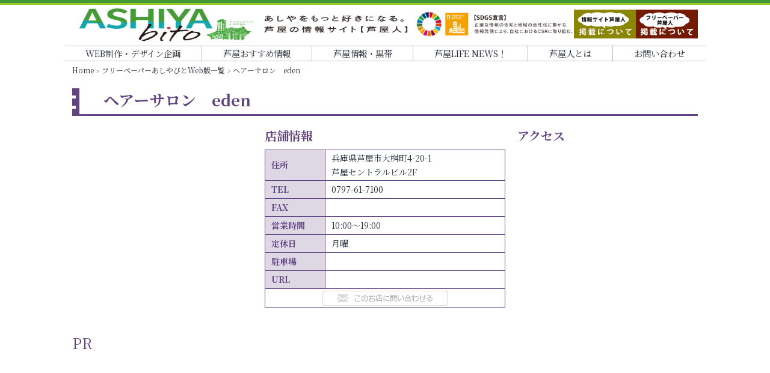

--- FILE ---
content_type: text/html; charset=UTF-8
request_url: https://www.ashiya-people.com/database/sid4280/%E3%83%98%E3%82%A2%E3%83%BC%E3%82%B5%E3%83%AD%E3%83%B3%E3%80%80eden/
body_size: 20903
content:
<!doctype html>
<html lang="ja" >
<head>
	<meta charset="UTF-8" />
	<meta name="viewport" content="width=device-width, initial-scale=1" />
	<link href="https://fonts.googleapis.com/css2?family=Noto+Serif+JP:wght@200..900&display=swap" rel="stylesheet">
	<title>ヘアーサロン　eden | 芦屋人～あしやびと～ Web版</title>
<meta name='robots' content='max-image-preview:large' />
<link rel='dns-prefetch' href='//s.w.org' />
<link rel="alternate" type="application/rss+xml" title="芦屋の地域情報サイト「芦屋人～あしやびと～」 公式ホームページ &raquo; フィード" href="https://www.ashiya-people.com/feed/" />
<link rel="alternate" type="application/rss+xml" title="芦屋の地域情報サイト「芦屋人～あしやびと～」 公式ホームページ &raquo; コメントフィード" href="https://www.ashiya-people.com/comments/feed/" />
		<script>
			window._wpemojiSettings = {"baseUrl":"https:\/\/s.w.org\/images\/core\/emoji\/13.1.0\/72x72\/","ext":".png","svgUrl":"https:\/\/s.w.org\/images\/core\/emoji\/13.1.0\/svg\/","svgExt":".svg","source":{"concatemoji":"https:\/\/www.ashiya-people.com\/wp-includes\/js\/wp-emoji-release.min.js?ver=5.8.12"}};
			!function(e,a,t){var n,r,o,i=a.createElement("canvas"),p=i.getContext&&i.getContext("2d");function s(e,t){var a=String.fromCharCode;p.clearRect(0,0,i.width,i.height),p.fillText(a.apply(this,e),0,0);e=i.toDataURL();return p.clearRect(0,0,i.width,i.height),p.fillText(a.apply(this,t),0,0),e===i.toDataURL()}function c(e){var t=a.createElement("script");t.src=e,t.defer=t.type="text/javascript",a.getElementsByTagName("head")[0].appendChild(t)}for(o=Array("flag","emoji"),t.supports={everything:!0,everythingExceptFlag:!0},r=0;r<o.length;r++)t.supports[o[r]]=function(e){if(!p||!p.fillText)return!1;switch(p.textBaseline="top",p.font="600 32px Arial",e){case"flag":return s([127987,65039,8205,9895,65039],[127987,65039,8203,9895,65039])?!1:!s([55356,56826,55356,56819],[55356,56826,8203,55356,56819])&&!s([55356,57332,56128,56423,56128,56418,56128,56421,56128,56430,56128,56423,56128,56447],[55356,57332,8203,56128,56423,8203,56128,56418,8203,56128,56421,8203,56128,56430,8203,56128,56423,8203,56128,56447]);case"emoji":return!s([10084,65039,8205,55357,56613],[10084,65039,8203,55357,56613])}return!1}(o[r]),t.supports.everything=t.supports.everything&&t.supports[o[r]],"flag"!==o[r]&&(t.supports.everythingExceptFlag=t.supports.everythingExceptFlag&&t.supports[o[r]]);t.supports.everythingExceptFlag=t.supports.everythingExceptFlag&&!t.supports.flag,t.DOMReady=!1,t.readyCallback=function(){t.DOMReady=!0},t.supports.everything||(n=function(){t.readyCallback()},a.addEventListener?(a.addEventListener("DOMContentLoaded",n,!1),e.addEventListener("load",n,!1)):(e.attachEvent("onload",n),a.attachEvent("onreadystatechange",function(){"complete"===a.readyState&&t.readyCallback()})),(n=t.source||{}).concatemoji?c(n.concatemoji):n.wpemoji&&n.twemoji&&(c(n.twemoji),c(n.wpemoji)))}(window,document,window._wpemojiSettings);
		</script>
		<style>
img.wp-smiley,
img.emoji {
	display: inline !important;
	border: none !important;
	box-shadow: none !important;
	height: 1em !important;
	width: 1em !important;
	margin: 0 .07em !important;
	vertical-align: -0.1em !important;
	background: none !important;
	padding: 0 !important;
}
</style>
	<link rel='stylesheet' id='wp-block-library-css'  href='https://www.ashiya-people.com/wp-includes/css/dist/block-library/style.min.css?ver=5.8.12' media='all' />
<style id='wp-block-library-theme-inline-css'>
#start-resizable-editor-section{display:none}.wp-block-audio figcaption{color:#555;font-size:13px;text-align:center}.is-dark-theme .wp-block-audio figcaption{color:hsla(0,0%,100%,.65)}.wp-block-code{font-family:Menlo,Consolas,monaco,monospace;color:#1e1e1e;padding:.8em 1em;border:1px solid #ddd;border-radius:4px}.wp-block-embed figcaption{color:#555;font-size:13px;text-align:center}.is-dark-theme .wp-block-embed figcaption{color:hsla(0,0%,100%,.65)}.blocks-gallery-caption{color:#555;font-size:13px;text-align:center}.is-dark-theme .blocks-gallery-caption{color:hsla(0,0%,100%,.65)}.wp-block-image figcaption{color:#555;font-size:13px;text-align:center}.is-dark-theme .wp-block-image figcaption{color:hsla(0,0%,100%,.65)}.wp-block-pullquote{border-top:4px solid;border-bottom:4px solid;margin-bottom:1.75em;color:currentColor}.wp-block-pullquote__citation,.wp-block-pullquote cite,.wp-block-pullquote footer{color:currentColor;text-transform:uppercase;font-size:.8125em;font-style:normal}.wp-block-quote{border-left:.25em solid;margin:0 0 1.75em;padding-left:1em}.wp-block-quote cite,.wp-block-quote footer{color:currentColor;font-size:.8125em;position:relative;font-style:normal}.wp-block-quote.has-text-align-right{border-left:none;border-right:.25em solid;padding-left:0;padding-right:1em}.wp-block-quote.has-text-align-center{border:none;padding-left:0}.wp-block-quote.is-large,.wp-block-quote.is-style-large{border:none}.wp-block-search .wp-block-search__label{font-weight:700}.wp-block-group.has-background{padding:1.25em 2.375em;margin-top:0;margin-bottom:0}.wp-block-separator{border:none;border-bottom:2px solid;margin-left:auto;margin-right:auto;opacity:.4}.wp-block-separator:not(.is-style-wide):not(.is-style-dots){width:100px}.wp-block-separator.has-background:not(.is-style-dots){border-bottom:none;height:1px}.wp-block-separator.has-background:not(.is-style-wide):not(.is-style-dots){height:2px}.wp-block-table thead{border-bottom:3px solid}.wp-block-table tfoot{border-top:3px solid}.wp-block-table td,.wp-block-table th{padding:.5em;border:1px solid;word-break:normal}.wp-block-table figcaption{color:#555;font-size:13px;text-align:center}.is-dark-theme .wp-block-table figcaption{color:hsla(0,0%,100%,.65)}.wp-block-video figcaption{color:#555;font-size:13px;text-align:center}.is-dark-theme .wp-block-video figcaption{color:hsla(0,0%,100%,.65)}.wp-block-template-part.has-background{padding:1.25em 2.375em;margin-top:0;margin-bottom:0}#end-resizable-editor-section{display:none}
</style>
<link rel='stylesheet' id='twenty-twenty-one-style-css'  href='https://www.ashiya-people.com/wp-content/themes/twentytwentyone/style.css?ver=22.00' media='all' />
<link rel='stylesheet' id='ap2022-style-css'  href='https://www.ashiya-people.com/wp-content/themes/apdb2022/style.css?ver=20241107' media='all' />
<link rel='stylesheet' id='slick-style-css'  href='https://www.ashiya-people.com/wp-content/themes/apdb2022/css/slick.css?ver=5.8.12' media='all' />
<link rel='stylesheet' id='slick-theme-style-css'  href='https://www.ashiya-people.com/wp-content/themes/apdb2022/css/slick-theme.css?ver=5.8.12' media='all' />
<link rel='stylesheet' id='style2015-css'  href='https://www.ashiya-people.com/wp-content/themes/apdb2022/style2015.css?ver=5.8.12' media='all' />
<link rel='stylesheet' id='aos-css'  href='https://www.ashiya-people.com/wp-content/themes/apdb2022/script/lib/aos/aos.css?ver=5.8.12' media='all' />
<link rel='stylesheet' id='twenty-twenty-one-print-style-css'  href='https://www.ashiya-people.com/wp-content/themes/twentytwentyone/assets/css/print.css?ver=22.00' media='print' />
<link rel='stylesheet' id='wp-pagenavi-css'  href='https://www.ashiya-people.com/wp-content/plugins/wp-pagenavi/pagenavi-css.css?ver=2.70' media='all' />
<script src='https://www.ashiya-people.com/wp-includes/js/jquery/jquery.min.js?ver=3.6.0' id='jquery-core-js'></script>
<script src='https://www.ashiya-people.com/wp-includes/js/jquery/jquery-migrate.min.js?ver=3.3.2' id='jquery-migrate-js'></script>
<script src='https://www.ashiya-people.com/wp-content/themes/apdb2022/script/lib/slick/slick.min.js?ver=5.8.12' id='slick-js'></script>
<script src='https://www.ashiya-people.com/wp-content/themes/apdb2022/script/lib/aos/aos.js?ver=5.8.12' id='aos-js'></script>
<script src='https://www.ashiya-people.com/wp-content/themes/apdb2022/script2015/editor.js?ver=5.8.12' id='apwpdb-js'></script>
<script src='https://www.ashiya-people.com/wp-content/themes/apdb2022/script/apscript.js?ver=5.8.12' id='apscript-js'></script>
<link rel="https://api.w.org/" href="https://www.ashiya-people.com/wp-json/" /><link rel="alternate" type="application/json" href="https://www.ashiya-people.com/wp-json/wp/v2/pages/60926" /><link rel="EditURI" type="application/rsd+xml" title="RSD" href="https://www.ashiya-people.com/xmlrpc.php?rsd" />
<link rel="wlwmanifest" type="application/wlwmanifest+xml" href="https://www.ashiya-people.com/wp-includes/wlwmanifest.xml" /> 
<meta name="generator" content="WordPress 5.8.12" />
<link rel="canonical" href="https://www.ashiya-people.com/tplan/" />
<link rel='shortlink' href='https://www.ashiya-people.com/?p=60926' />
<link rel="alternate" type="application/json+oembed" href="https://www.ashiya-people.com/wp-json/oembed/1.0/embed?url=https%3A%2F%2Fwww.ashiya-people.com%2Ftplan%2F" />
<link rel="alternate" type="text/xml+oembed" href="https://www.ashiya-people.com/wp-json/oembed/1.0/embed?url=https%3A%2F%2Fwww.ashiya-people.com%2Ftplan%2F&#038;format=xml" />
<meta name="generator" content="Site Kit by Google 1.123.1" /><style>.recentcomments a{display:inline !important;padding:0 !important;margin:0 !important;}</style>	<script>
		var agent="pc";
		var site_url='https://www.ashiya-people.com';
		var template_directory_uri='https://www.ashiya-people.com/wp-content/themes/twentytwentyone';
	</script>
</head>

<body class="page-template-default page page-id-60926 wp-embed-responsive is-light-theme no-js singular has-main-navigation">
<div id="page" class="site">
	<div class="fixedheader">
	<hr id="headerline"/>
	<header id="ashiyabitohead" class="site-header has-title-and-tagline has-menu">

		<div class="header_topline">
			<div class="logo">
				<h1><a href="/"><picture>
					<source media="(max-width:640px)" srcset="https://www.ashiya-people.com/wp-content/themes/apdb2022/img/header/logo_mini.png">
					<source media="(max-width:940px)" srcset="https://www.ashiya-people.com/wp-content/themes/apdb2022/img/header/logo_mid.png">
					<img alt="ASHIYAbito" src="https://www.ashiya-people.com/wp-content/themes/apdb2022/img/header/logo.png"></picture></a></h1>
			</div>
			<div class="banners">
				<ul>
					<li><picture>
						<source media="(max-width:640px)" srcset="https://www.ashiya-people.com/wp-content/themes/apdb2022/img/header/sdgs_mini.png">
						<source media="(max-width:940px)" srcset="https://www.ashiya-people.com/wp-content/themes/apdb2022/img/header/sdgs_mid.png">
						<img alt="ASHIYAbito" src="https://www.ashiya-people.com/wp-content/themes/apdb2022/img/header/sdgs.png"></picture></li>
					<li><a href="/company/webplan/"><img alt="情報サイト芦屋人" src="https://www.ashiya-people.com/wp-content/themes/apdb2022/img/header/keisai.png"
						srcset="https://www.ashiya-people.com/wp-content/themes/apdb2022/img/header/keisai.png 2x"
						loading="lazy"></a></li>
					<li><a href="/company/freepaper/"><img alt="フリーペーパー芦屋人" src="https://www.ashiya-people.com/wp-content/themes/apdb2022/img/header/paper.png"
						srcset="https://www.ashiya-people.com/wp-content/themes/apdb2022/img/header/paper.png 2x"
						loading="lazy"></a></li>
				</ul>
			</div>
		</div>

		<div class="navi">
					<nav id="site-navigation" class="primary-navigation" aria-label="メインメニュー">
				<div class="menu-button-container">
					<button id="primary-mobile-menu" class="button" aria-controls="primary-menu-list" aria-expanded="false">
						<span class="dropdown-icon open">メニュー							<svg class="svg-icon" width="24" height="24" aria-hidden="true" role="img" focusable="false" viewBox="0 0 24 24" fill="none" xmlns="http://www.w3.org/2000/svg"><path fill-rule="evenodd" clip-rule="evenodd" d="M4.5 6H19.5V7.5H4.5V6ZM4.5 12H19.5V13.5H4.5V12ZM19.5 18H4.5V19.5H19.5V18Z" fill="currentColor"/></svg>						</span>
						<span class="dropdown-icon close">閉じるhttps://www.bing.com/ck/a?!&&p=49ade7de940dae9eJmltdHM9MTcxMTkyOTYwMCZpZ3VpZD0wYzFjZmIwZi1iMmZjLTY2ODQtMWVmNS1lZjViYjM0YjY3NjImaW5zaWQ9NTIyMg&ptn=3&ver=2&hsh=3&fclid=0c1cfb0f-b2fc-6684-1ef5-ef5bb34b6762&psq=%e8%bb%a2%e7%94%9f%e3%81%97%e3%81%9f%e3%82%89%e3%82%b9%e3%83%a9%e3%82%a4%e3%83%a0%e3%81%a0%e3%81%a3%e3%81%9f%e4%bb%b6&u=a1aHR0cHM6Ly93d3cudGVuLXN1cmEuY29tLw&ntb=1
							<svg class="svg-icon" width="24" height="24" aria-hidden="true" role="img" focusable="false" viewBox="0 0 24 24" fill="none" xmlns="http://www.w3.org/2000/svg"><path fill-rule="evenodd" clip-rule="evenodd" d="M12 10.9394L5.53033 4.46973L4.46967 5.53039L10.9393 12.0001L4.46967 18.4697L5.53033 19.5304L12 13.0607L18.4697 19.5304L19.5303 18.4697L13.0607 12.0001L19.5303 5.53039L18.4697 4.46973L12 10.9394Z" fill="currentColor"/></svg>						</span>
					</button><!-- #primary-mobile-menu -->
				</div><!-- .menu-button-container -->
				<div class="primary-menu-container"><ul id="primary-menu-list" class="menu-wrapper"><li id="menu-item-83453" class="menu-item menu-item-type-custom menu-item-object-custom menu-item-83453"><a href="/works/">WEB制作・デザイン企画</a></li>
<li id="menu-item-83455" class="menu-item menu-item-type-custom menu-item-object-custom menu-item-83455"><a href="/tplan/">芦屋おすすめ情報</a></li>
<li id="menu-item-83449" class="menu-item menu-item-type-custom menu-item-object-custom menu-item-83449"><a href="/kuroobi/">芦屋情報・黒帯</a></li>
<li id="menu-item-83450" class="menu-item menu-item-type-custom menu-item-object-custom menu-item-83450"><a href="https://www.youtube.com/@AshiyaLIFE">芦屋LIFE NEWS！</a></li>
<li id="menu-item-83452" class="menu-item menu-item-type-custom menu-item-object-custom menu-item-83452"><a href="/works/">芦屋人とは</a></li>
<li id="menu-item-83454" class="menu-item menu-item-type-custom menu-item-object-custom menu-item-83454"><a href="/contact/">お問い合わせ</a></li>
</ul></div>			</nav><!-- #site-navigation -->
				</div>

	</header><!-- #masthead -->
	</div>

	<div id="content" class="site-content">
		<div id="primary" class="content-area">
			<main id="main" class="site-main tplan">


<section class="grp2">
	<div class="block">

	<ul itemscope itemtype="http://schema.org/BreadcrumbList" class="breadcrumb">
			<li itemprop="itemListElement" itemscope itemtype="http://schema.org/ListItem">
				<a itemprop="item" href="/"><span itemprop="name">Home</span></a>
				<meta itemprop="position" content="1" />
			</li>
			<li itemprop="itemListElement" itemscope itemtype="http://schema.org/ListItem">
				<a itemprop="item" href="/tplan"><span itemprop="name">フリーペーパーあしやびとWeb版一覧</span></a>
				<meta itemprop="position" content="1" />
			</li>
			<li itemprop="itemListElement" itemscope itemtype="http://schema.org/ListItem">
				<span itemprop="name">ヘアーサロン　eden</span>
				<meta itemprop="position" content="1" />
			</li>
		</ul>
	<div class="title"><h1>ヘアーサロン　eden</h1></div>

	
	
	<div class="block3">
		<div class="message">
			<h2></h2>
			<img src="" width=300>
			<p></p>
		</div>

		<div class="shopinfo">
			<h2>店舗情報</h2>
			<table>
<tr><th>住所</th><td>兵庫県芦屋市大桝町4-20-1<br><span>芦屋セントラルビル2F</span></td></tr><tr><th>TEL</th><td>0797-61-7100</td></tr><tr><th>FAX</th><td></td></tr><tr><th>営業時間</th><td>10:00～19:00</td></tr><tr><th>定休日</th><td>月曜</td></tr><tr><th>駐車場</th><td></td></tr><tr><th>URL</th><td><ul class="panel"><li></li><li></li><li></li><li></li><li></li></ul></td></tr><tr><td colspan="2" class="email"><img src="https://www.ashiya-people.com/wp-content/themes/apdb2022/img/tplan/contact-off.png"></td></tr>			</table>
		</div>

		<div class="gmap">
			<h2>アクセス</h2>
			<iframe src="https://www.google.com/maps/embed?pb=!1m18!1m12!1m3!1d9274.660617919877!2d135.2952569960656!3d34.72818351074992!2m3!1f0!2f0!3f0!3m2!1i1024!2i768!4f13.1!3m3!1m2!1s0x6000f2d13db5546b%3A0x2a518f68fe95319c!2shair%20salon%20eden!5e0!3m2!1sja!2sjp!4v1718865620726!5m2!1sja!2sjp" width="300" height="300" style="border:0;" allowfullscreen="" loading="lazy" referrerpolicy="no-referrer-when-downgrade"></iframe>			<p></p>
		</div>
	</div>

	<div class="prad">
		<h2>PR</h2>
			<script async src="//pagead2.googlesyndication.com/pagead/js/adsbygoogle.js"></script>
		<!-- レスポンシブ -->
		<ins class="adsbygoogle" style="display:block" data-ad-client="ca-pub-9289839636852472" data-ad-slot="9322782619" data-ad-format="auto"></ins>
		<script>(adsbygoogle = window.adsbygoogle || []).push({});</script>
		</div>





</div>
</section>
<script type="text/javascript">
	var gmapadrs='兵庫県芦屋市大桝町4-20-1';
</script>


			</main><!-- #main -->
		</div><!-- #primary -->
	</div><!-- #content -->

	<footer id="ashiyabitofoot" class="site-footer">
		<div class="block navi">
			<nav id="foot-navigation" class="foot-navigation">
				<div class="menu-footer_navi-container"><ul id="menu-footer_navi" class="footer_navi"><li id="menu-item-83456" class="menu-item menu-item-type-custom menu-item-object-custom menu-item-83456"><a href="/works/">WEB制作・デザイン企画</a></li>
<li id="menu-item-83460" class="menu-item menu-item-type-custom menu-item-object-custom menu-item-83460"><a href="/tplan/">芦屋おすすめ情報</a></li>
<li id="menu-item-84579" class="menu-item menu-item-type-custom menu-item-object-custom menu-item-84579"><a href="/kuroobi/">芦屋情報・黒帯</a></li>
<li id="menu-item-84580" class="menu-item menu-item-type-custom menu-item-object-custom menu-item-84580"><a href="https://www.youtube.com/@AshiyaLIFE/">芦屋LIFE NEWS！</a></li>
<li id="menu-item-84581" class="menu-item menu-item-type-custom menu-item-object-custom menu-item-84581"><a href="/works/">会社概要</a></li>
<li id="menu-item-84582" class="menu-item menu-item-type-custom menu-item-object-custom menu-item-84582"><a href="https://forms.gle/8fYPp9CT9bFKHU9M9">広告掲載のお問合せ</a></li>
</ul></div>			</nav><!-- #site-navigation -->
		</div>
		<div class="info">
			<div class="copy">Copyright &copy; 2004-2026 株式会社芦屋人 All rights reserved.</div>
		</div>
	</footer><!-- #colophon -->
	<hr id="footerline"/>

</div><!-- #page -->

<script>document.body.classList.remove("no-js");</script>	<script>
	if ( -1 !== navigator.userAgent.indexOf( 'MSIE' ) || -1 !== navigator.appVersion.indexOf( 'Trident/' ) ) {
		document.body.classList.add( 'is-IE' );
	}
	</script>
	<script id='twenty-twenty-one-ie11-polyfills-js-after'>
( Element.prototype.matches && Element.prototype.closest && window.NodeList && NodeList.prototype.forEach ) || document.write( '<script src="https://www.ashiya-people.com/wp-content/themes/twentytwentyone/assets/js/polyfills.js?ver=22.00"></scr' + 'ipt>' );
</script>
<script src='https://www.ashiya-people.com/wp-content/themes/twentytwentyone/assets/js/primary-navigation.js?ver=22.00' id='twenty-twenty-one-primary-navigation-script-js'></script>
<script src='https://www.ashiya-people.com/wp-content/themes/twentytwentyone/assets/js/responsive-embeds.js?ver=22.00' id='twenty-twenty-one-responsive-embeds-script-js'></script>
<script src='https://www.ashiya-people.com/wp-includes/js/wp-embed.min.js?ver=5.8.12' id='wp-embed-js'></script>
		<script>
		/(trident|msie)/i.test(navigator.userAgent)&&document.getElementById&&window.addEventListener&&window.addEventListener("hashchange",(function(){var t,e=location.hash.substring(1);/^[A-z0-9_-]+$/.test(e)&&(t=document.getElementById(e))&&(/^(?:a|select|input|button|textarea)$/i.test(t.tagName)||(t.tabIndex=-1),t.focus())}),!1);
		</script>
		
<script type="text/javascript">
jQuery(function($){
	$(window).load(function(){
		function initMap() {
			var geocoder=new google.maps.Geocoder();
			var address=gmapadrs;

			geocoder.geocode({'address': address,'language':'ja'},function(results, status){
				if (status==google.maps.GeocoderStatus.OK){
					var latlng=results[0].geometry.location;
					var mapOpt = {
						center:latlng,
						zoom:16+((typeof lite!='undefined')? 2:0),
						mapTypeId: google.maps.MapTypeId.ROADMAP
					};
					var map=new google.maps.Map(document.getElementById('googlemap'),mapOpt);
					var marker=new google.maps.Marker({
						position:map.getCenter(),
						map:map
					});
				}else{
					alert('地図データを取得できませんでした：'+status);
				}
			});
		}
		$('#fade>ul.slider').slick({
			autoplay: true,
			fade:true,
			lazyLoad: 'ondemand',
			speed:3000,
			autoplaySpeed: 5000,
			dots: false,
			arrows: false,
			focusOnSelect: true,
			pauseOnFocus:false,
			pauseOnHover:false,
			pauseOnDotsHover:false
		});
		initMap();
	});
});
</script>
<script src="https://maps.googleapis.com/maps/api/js?key=AIzaSyAuZc7xeBArzYXfSHCdVt59qXzbl-3LzhI&sensor=true&callback=initMap" async defer></script>


</body>
</html>


--- FILE ---
content_type: text/html; charset=utf-8
request_url: https://www.google.com/recaptcha/api2/aframe
body_size: 265
content:
<!DOCTYPE HTML><html><head><meta http-equiv="content-type" content="text/html; charset=UTF-8"></head><body><script nonce="aATWGdbAY0rhsQOC3pwsUg">/** Anti-fraud and anti-abuse applications only. See google.com/recaptcha */ try{var clients={'sodar':'https://pagead2.googlesyndication.com/pagead/sodar?'};window.addEventListener("message",function(a){try{if(a.source===window.parent){var b=JSON.parse(a.data);var c=clients[b['id']];if(c){var d=document.createElement('img');d.src=c+b['params']+'&rc='+(localStorage.getItem("rc::a")?sessionStorage.getItem("rc::b"):"");window.document.body.appendChild(d);sessionStorage.setItem("rc::e",parseInt(sessionStorage.getItem("rc::e")||0)+1);localStorage.setItem("rc::h",'1769754777870');}}}catch(b){}});window.parent.postMessage("_grecaptcha_ready", "*");}catch(b){}</script></body></html>

--- FILE ---
content_type: text/css
request_url: https://www.ashiya-people.com/wp-content/themes/apdb2022/style.css?ver=20241107
body_size: 55521
content:
@charset "UTF-8";
/*
Theme Name: AshiyaPeople2022
Author: 株式会社芦屋人
Author URI: http://www.ashiya-people.com/
Template: twentytwentyone
Version: 22.00
License: GNU General Public License v2 or later
License URI: http://www.gnu.org/licenses/gpl-2.0.html
*/
/* ◆----------< my setting >------------------------------◆ */
:root {
  /* ページ幅の変更 */
  --my-content-width: 1040px;
  --global--spacing-horizontal:40px;
  --global--spacing-vertical:20px;
  --responsive--aligndefault-width: calc(100vw - var(--global--spacing-horizontal) * 2);
  --responsive--alignwide-width: calc(100vw - var(--global--spacing-horizontal) * 2);
  /* Font Family */
  --global--font-primary: "Noto Serif JP", "メイリオ",Meiryo,"游ゴシック",Yu Gothic UI,"ヒラギノ角ゴ Pro W3","Hiragino Kaku Gothic Pro","BIZ UDPゴシック","ＭＳ Ｐゴシック",serif;
  --global--font-secondary: "Noto Serif JP", "メイリオ",Meiryo,"游ゴシック",Yu Gothic UI,"ヒラギノ角ゴ Pro W3","Hiragino Kaku Gothic Pro","BIZ UDPゴシック","ＭＳ Ｐゴシック",serif;
  --global--font-size-page-title:1rem;
}

/*  */
@media only screen and (min-width: 1120px) {
  :root {
    --responsive--aligndefault-width: var(--my-content-width) !important;
    --responsive--alignwide-width: var(--my-content-width) !important;
  }
}
.ulnone, #main.kuroobi div.backnumber ul.backnumber, #main.kids div.backnumber ul.backnumber, body.home div.corners ul, body.home div.tplan div.plan div.partners ul, ul.breadcrumb, footer#ashiyabitofoot div.navi nav ul.footer_navi, div.fixedheader header#ashiyabitohead div.header_topline.slim div.banners ul, div.fixedheader header#ashiyabitohead div.header_topline div.banners ul {
  padding: 0;
  list-style: none;
}

/* スマホメニュー */
.dropdown-icon {
  font-size: 0 !important;
  line-height: 0 !important;
}

/* ◇------------------------------------------------------◇ */
body {
  background: none;
  font-family: "Noto Serif JP", "メイリオ", Meiryo, "游ゴシック", Yu Gothic UI, "ヒラギノ角ゴ Pro W3", "Hiragino Kaku Gothic Pro", "BIZ UDPゴシック", "ＭＳ Ｐゴシック", serif;
}

div {
  position: relative;
}

a {
  text-decoration: none;
  color: inherit;
}

/* ◆追加 CSS クラスに設定◆：col2blk */
div.col2blk .wp-block-column:not(:first-child) {
  margin-left: -10%;
  margin-top: 50px;
  flex-basis: 60% !important;
}

.lite {
  display: none;
}

/* ◇------------------------------------------------------◇ */
@keyframes r-slide {
  0% {
    left: -500px;
    width: 60%;
  }
  50% {
    width: 60%;
    left: 0;
  }
  100% {
    width: 100%;
  }
}
.mytab {
  position: relative;
}
.mytab.runani {
  animation-name: r-slide;
  animation-duration: 3s;
  animation-timing-function: ease-in-out;
  animation-fill-mode: both;
  animation-iteration-count: 3;
}

.imgttl {
  opacity: 0;
}

.l-slide {
  position: relative;
}

/* ◇------------------------------------------------------◇ */
@media print {
  a[href]:after {
    content: "" !important;
  }
}
/* ◇- COLOR SETTING --------------------------------------◇ */
/* ◇------------------------------------------------------◇ */
/* その他 */
/* グルメ */
/* 美容 */
/* 買い物 */
/* 塾・習い事 */
/* 公共・施設 */
/* 医療・健康 */
/* 生活・サービス */
/* ペット */
/* ◇------------------------------------------------------◇ */
body {
  padding-top: 87px;
}
body#lite {
  padding-top: 60px;
}

div.fixedheader {
  position: fixed;
  width: 100%;
  top: 0;
  z-index: 99;
}
div.fixedheader hr#headerline {
  background: #449637;
  height: 5px;
  border-bottom: 3px solid #99cc22;
}
div.fixedheader header#ashiyabitohead {
  padding: 0 0 4px 0;
  gap: 0;
  position: relative;
  background: rgb(255, 255, 255);
}
div.fixedheader header#ashiyabitohead div.header_topline {
  margin: 0 auto;
  display: flex;
  justify-content: space-between;
  width: 100%;
  max-width: 1040px;
}
div.fixedheader header#ashiyabitohead div.header_topline div.logo {
  display: flex;
  flex-direction: column-reverse;
  /*				p{
  					font-size:1rem;
  					font-weight:bold;
  					color:$colWine;
  				}*/
}
div.fixedheader header#ashiyabitohead div.header_topline div.logo h1 {
  margin: 0;
  /*
  ruby.catch{
  	font-size:1rem;
  	font-weight:bold;
  	color:$colGreen;
  	vertical-align: middle;
  	rt{
  		font-size:0.9rem;
  		color:$colGray;
  	}
  }
  ruby.name{
  	margin-left:5px;
  	font-size:2.4rem;
  	font-weight:bold;
  	color:$colGreen;
  	rt{
  		font-size:0.9rem;
  	}
  }*/
}
div.fixedheader header#ashiyabitohead div.header_topline div.logo h1 img {
  max-height: 64px;
  width: 100%;
}
div.fixedheader header#ashiyabitohead div.header_topline div.banners {
  width: 60%;
  display: inline-flex;
  /*				p{
  					margin-top:5px;
  					font-size:0.8rem;
  					font-weight:bold;
  					text-align: right;
  					br{
  						display: none;
  					}
  					span{
  						color:$colWine;
  					}
  				}*/
}
div.fixedheader header#ashiyabitohead div.header_topline div.banners ul {
  margin: auto 0;
  display: flex;
  justify-content: flex-end;
  gap: 5px;
}
div.fixedheader header#ashiyabitohead div.header_topline div.banners ul li img {
  width: 100%;
  max-height: 64px;
}
div.fixedheader header#ashiyabitohead div.header_topline.slim {
  margin: 0 auto;
  display: flex;
  justify-content: space-between;
  width: 100%;
  max-width: 1040px;
}
div.fixedheader header#ashiyabitohead div.header_topline.slim div.logo {
  display: flex;
  flex-direction: column-reverse;
  font-family: "Noto Serif JP", "游明朝", YuMincho, "ヒラギノ明朝 ProN W3", "Hiragino Mincho ProN", "BIZ UDP明朝", "ＭＳ Ｐ明朝", "ＭＳ 明朝", serif;
  width: 42%;
}
div.fixedheader header#ashiyabitohead div.header_topline.slim div.logo h1 {
  margin: 0;
}
div.fixedheader header#ashiyabitohead div.header_topline.slim div.logo h1 img {
  max-width: 440px;
  height: 32px;
}
div.fixedheader header#ashiyabitohead div.header_topline.slim div.banners ul {
  margin: 0;
  display: flex;
  justify-content: flex-end;
  gap: 5px;
}
div.fixedheader header#ashiyabitohead div.header_topline.slim div.banners ul li {
  max-width: 172px;
}
div.fixedheader header#ashiyabitohead div.header_topline.slim div.banners ul li img {
  width: 100%;
}
div.fixedheader header#ashiyabitohead div.navi {
  margin: 4px 0 0 0;
  width: 100%;
}
div.fixedheader header#ashiyabitohead div.navi .primary-navigation {
  right: initial;
  left: 0;
}
div.fixedheader header#ashiyabitohead div.navi .primary-navigation .menu-button-container {
  padding: 0;
  background: rgba(255, 255, 255, 0.9);
  top: 36px;
  left: -20px;
}
div.fixedheader header#ashiyabitohead div.navi .primary-navigation .primary-menu-container {
  background: rgba(255, 255, 255, 0.9);
}
div.fixedheader header#ashiyabitohead div.navi .primary-navigation .primary-menu-container ul .menu-item {
  border-top: 1px solid #bbbbbb;
  border-right: 1px solid #bbbbbb;
  border-bottom: 1px solid #bbbbbb;
  transition: background-color 1s ease-out;
  flex-grow: 2;
}
div.fixedheader header#ashiyabitohead div.navi .primary-navigation .primary-menu-container ul .menu-item:last-child {
  border-right: none;
}
div.fixedheader header#ashiyabitohead div.navi .primary-navigation .primary-menu-container ul .menu-item:hover {
  background: #99cc22;
}
div.fixedheader header#ashiyabitohead div.navi .primary-navigation .primary-menu-container ul .menu-item a {
  padding: 4px 0;
  width: 100%;
  text-align: center;
}
div.fixedheader header#ashiyabitohead div.navi a {
  font-size: 0.9rem;
  text-decoration: none;
}

/* ◇-------------◇ */
footer#ashiyabitofoot {
  margin-top: 0;
  padding: 0;
  max-width: none;
  background: #eeffcc;
  border-top: 1px solid #99cc22;
  font-size: 0.8rem;
  color: #449637;
}
footer#ashiyabitofoot div.navi {
  margin: 15px auto 5px auto;
  font-size: inherit;
}
footer#ashiyabitofoot div.navi nav {
  margin: 0;
}
footer#ashiyabitofoot div.navi nav ul.footer_navi {
  display: flex;
  justify-content: start;
}
footer#ashiyabitofoot div.navi nav ul.footer_navi li {
  margin-right: 1rem;
}
footer#ashiyabitofoot div.navi nav ul.footer_navi li a {
  text-decoration: none;
  color: #449637;
}
footer#ashiyabitofoot div.info {
  margin: 20px 0 5px 0;
}
footer#ashiyabitofoot div.info div.copy {
  text-align: center;
}

hr#footerline {
  background: #449637;
  height: 10px;
  border-top: 4px solid #99cc22;
}

/* ◇-------------◇ */
.site-main > * {
  margin-top: 20px;
  margin-bottom: 20px;
}

.block {
  margin-right: auto;
  margin-left: auto;
  max-width: var(--responsive--alignwide-width);
  width: var(--responsive--alignwide-width);
}
.block.column2 {
  display: flex;
  flex-direction: row-reverse;
  gap: 20px;
}
.block.column2 div.rside {
  flex-basis: 720px;
  width: 720px;
}
.block.column2 div.lside {
  flex-basis: 300px;
  width: 300px;
}

ul.breadcrumb {
  margin-bottom: 10px;
  display: flex;
  flex-wrap: wrap;
  font-size: 0.75rem;
}
ul.breadcrumb li:first-child::before {
  content: none;
}
ul.breadcrumb li::before {
  margin-left: 4px;
  content: ">";
  font-size: 0.6rem;
}

div.sidebar {
  width: 300px;
  font-size: 14px;
}
div.sidebar img {
  max-width: 300px;
}
div.sidebar h2 {
  padding: 2px;
  font-size: 16px;
  border: 1px solid #3468b4;
  background-color: #3468b4;
  color: #ffffff;
}
div.sidebar div.tplans {
  height: 300px;
  overflow: hidden;
}
div.sidebar div.tplans h3 {
  margin: 10px 0 2px 0;
  font-size: 14px;
}
div.sidebar div.tplans h3.grp0 {
  color: #656581;
}
div.sidebar div.tplans h3.grp1 {
  color: #992e2f;
}
div.sidebar div.tplans h3.grp2 {
  color: #624483;
}
div.sidebar div.tplans h3.grp3 {
  color: #c78320;
}
div.sidebar div.tplans h3.grp4 {
  color: #2a6278;
}
div.sidebar div.tplans h3.grp5 {
  color: #887400;
}
div.sidebar div.tplans h3.grp6 {
  color: #3468b4;
}
div.sidebar div.tplans h3.grp7 {
  color: #4f6f4d;
}
div.sidebar div.tplans h3.grp8 {
  color: #60231a;
}
div.sidebar div.tplans img {
  width: 100%;
}
div.sidebar div.corners ul, div.sidebar div.company ul {
  margin: 0;
  padding: 0;
  list-style: none;
  font-size: 14px;
}
div.sidebar div.corners ul li, div.sidebar div.company ul li {
  padding: 3px 0;
  border-bottom: 1px solid #3468b4;
}
div.sidebar div.corners ul li h3, div.sidebar div.company ul li h3 {
  font-size: 14px;
}

/* ◇------------------------------------------------------◇ */
body.home div.eyecatch {
  display: flex;
}
body.home div.eyecatch div.photo {
  flex-basis: 720px;
}
body.home div.eyecatch div.photo h1 {
  padding: 8px 20px;
  position: absolute;
  left: 0;
  top: 0;
  font-size: 1rem;
  color: #ffffff;
  text-shadow: 1px 1px 3px #000000;
  background: rgba(0, 0, 0, 0.2);
  border-bottom-right-radius: 20px;
}
body.home div.eyecatch div.photo iframe {
  vertical-align: bottom;
}
body.home div.eyecatch div.photo img.face {
  width: 100%;
}
body.home div.eyecatch div.lead {
  padding: 20px 30px;
  flex-basis: 320px;
  font-size: 14px;
}
body.home div.eyecatch div.lead h1 {
  margin: 0 0 20px 0;
  font-size: 1.4rem !important;
  font-family: "Noto Serif JP", "游明朝", YuMincho, "ヒラギノ明朝 ProN W3", "Hiragino Mincho ProN", "BIZ UDP明朝", "ＭＳ Ｐ明朝", "ＭＳ 明朝", serif;
}
body.home div.block.banners {
  gap: 10px;
}
body.home div.block.banners img {
  width: 100%;
}
body.home div.block.banners img:hover {
  opacity: 0.8;
}
body.home div.block.banners img.hpplan {
  margin-top: 30px;
}
body.home div.block.banners.insta {
  display: none;
}
body.home div.safety {
  background: #004466;
  color: #ffffff;
  display: flex;
  gap: 10px;
  font-size: 1rem;
  line-height: 28px;
}
body.home div.safety h2 {
  margin: 0;
  flex-basis: 200px;
  line-height: 28px;
}
body.home div.safety h2 img.title {
  width: 100%;
}
body.home div.safety marquee {
  flex-basis: 830px;
}
body.home div.topics {
  display: flex;
  gap: 14px;
  overflow: hidden;
}
body.home div.topics h2 {
  font-size: 1.2rem;
  font-weight: bold;
  color: #004466;
}
body.home div.topics div.service {
  flex-basis: 250px;
}
body.home div.topics div.service > div {
  display: flex;
  flex-wrap: wrap;
  gap: 6px;
}
body.home div.topics div.service > div a {
  position: relative;
  width: 122px;
  height: 122px;
  overflow: hidden;
}
body.home div.topics div.service > div a img {
  width: 100%;
  transition: margin 0.3s ease-out, width 0.3s ease-out;
}
body.home div.topics div.service > div a img:hover {
  margin: -7%;
  width: 114%;
}
body.home div.topics div.topic {
  flex-basis: 776px;
  overflow: hidden;
}
body.home div.topics div.topic div.pickup {
  width: 789px;
  max-height: 250px;
}
body.home div.topics div.topic div.pickup div.item {
  margin-right: 13px;
  position: relative;
  max-width: 250px;
  overflow: hidden;
}
body.home div.topics div.topic div.pickup div.item img {
  width: 100%;
  transition: margin 0.3s ease-out, width 0.3s ease-out;
}
body.home div.topics div.topic div.pickup div.item img:hover {
  margin: -8%;
  width: 116%;
}
body.home div.topics div.topic div.pickup div.item div.lead {
  padding: 8px;
  position: absolute;
  bottom: 0;
  background: rgba(42, 98, 120, 0.9);
  font-size: 0.8rem;
  line-height: 1rem;
  color: #ffffff;
  width: 100%;
}
body.home div.tplan {
  display: flex;
  gap: 13px;
}
body.home div.tplan div.plan {
  padding: 20px;
  flex-basis: 777px;
  width: 777px;
  border: 1px solid #bbbbbb;
}
body.home div.tplan div.plan h2 {
  margin-bottom: 10px;
  font-size: 1.2rem;
  font-weight: bold;
  color: #004466;
}
body.home div.tplan div.plan h2.title::before {
  margin-right: 8px;
  padding: 1px 8px;
  content: "PickUp";
  background: #004466;
  position: relative;
  top: -2px;
  font-size: 0.875rem;
  color: #ffffff;
}
body.home div.tplan div.plan h2.title::after {
  margin-left: 8px;
  padding: 1px 6px;
  content: "≫";
  background: #004466;
  position: relative;
  top: -2px;
  font-size: 1rem;
  line-height: 1rem;
  color: #ffffff;
  border-radius: 1rem;
}
body.home div.tplan div.plan div.shops {
  margin-left: -20px;
  width: 755px;
}
body.home div.tplan div.plan div.shops div.item {
  margin-left: 20px;
}
body.home div.tplan div.plan div.shops div.item h3 {
  padding: 8px 10px;
  font-size: 0.875rem !important;
  line-height: 1rem;
  color: #ffffff;
  height: 48px;
  border-top-left-radius: 10px;
}
body.home div.tplan div.plan div.shops div.item h3.grp0 {
  background: #656581;
}
body.home div.tplan div.plan div.shops div.item h3.grp1 {
  background: #992e2f;
}
body.home div.tplan div.plan div.shops div.item h3.grp2 {
  background: #624483;
}
body.home div.tplan div.plan div.shops div.item h3.grp3 {
  background: #c78320;
}
body.home div.tplan div.plan div.shops div.item h3.grp4 {
  background: #2a6278;
}
body.home div.tplan div.plan div.shops div.item h3.grp5 {
  background: #887400;
}
body.home div.tplan div.plan div.shops div.item h3.grp6 {
  background: #3468b4;
}
body.home div.tplan div.plan div.shops div.item h3.grp7 {
  background: #4f6f4d;
}
body.home div.tplan div.plan div.shops div.item h3.grp8 {
  background: #60231a;
}
body.home div.tplan div.plan div.shops div.item img {
  width: 100%;
  border-bottom-right-radius: 10px;
  aspect-ratio: 16/9;
}
body.home div.tplan div.plan div.shops div.item p {
  padding: 8px 0;
  font-size: 0.8rem;
  line-height: 1rem;
  height: 56px;
  overflow: hidden;
}
body.home div.tplan div.plan div.partners {
  color: #004466;
}
body.home div.tplan div.plan div.partners h2 {
  margin: 20px 0;
  padding-top: 20px;
  border-top: 1px solid #004466;
}
body.home div.tplan div.plan div.partners ul {
  margin: 10px 0 50px 0;
  display: flex;
  flex-wrap: wrap;
  font-size: 0.75rem;
}
body.home div.tplan div.plan div.partners ul li::after {
  content: "、";
}
body.home div.tplan div.plan div.partners ul li:last-child::after {
  content: "";
}
body.home div.tplan div.plan div.solicit {
  padding: 4px 0;
  position: absolute;
  bottom: 0;
  left: 0;
  font-size: 0.875rem;
  line-height: 1rem;
  width: 100%;
  text-align: center;
  background: #a27e39;
  transition: background-color 0.3s ease-out;
}
body.home div.tplan div.plan div.solicit:hover {
  background-color: #99cc22;
}
body.home div.tplan div.plan div.solicit a {
  color: #ffffff;
}
body.home div.tplan div.twitter {
  flex-basis: 250px;
}
body.home div.banner4 ul {
  margin: 0;
  padding: 0;
  list-style: none;
  display: flex;
  justify-content: center;
  flex-wrap: wrap;
  gap: 10px;
}
body.home div.banner4 ul li {
  max-width: 46%;
  text-align: center;
}
body.home div.banner4 ul li img {
  max-width: 250px;
  width: 100%;
}
body.home div.corners ul {
  display: flex;
  flex-wrap: wrap;
  gap: 20px;
}
body.home div.corners ul li {
  flex-basis: 333px;
}
body.home div.corners ul li a {
  display: flex;
  flex-direction: row-reverse;
}
body.home div.corners ul li a div.info {
  width: 50%;
}
body.home div.corners ul li a div.info p {
  padding: 0 0 0 5px;
  font-size: 0.75rem;
  line-height: 0.875rem;
  letter-spacing: -0.5px;
}
body.home div.corners ul li a div.info h3 {
  margin: 5px 0;
  padding: 0 5px;
  font-size: 1rem;
  font-weight: bold;
  border-bottom: 1px solid #bbbbbb;
  color: #004466;
}
body.home div.corners ul li a div.photo {
  width: 50%;
  min-height: 93px;
  overflow: hidden;
}
body.home div.corners ul li a div.photo img {
  width: 100%;
  transition: margin 0.3s ease-out, width 0.3s ease-out;
}
body.home div.corners ul li a div.photo img:hover {
  margin: -8%;
  width: 116%;
}
body.home div.adsense {
  margin-bottom: 0;
}

/* ◇------------------------------------------------------◇ */
#main {
  font-size: 16px;
}
#main h1 {
  font-size: 26px;
}
#main h2 {
  font-size: 24px;
}
#main h3 {
  font-size: 22px;
}
#main h4 {
  font-size: 20px;
}
#main h5 {
  font-size: 18px;
}
#main h6 {
  font-size: 16px;
}

/* ◇------------------------------------------------------◇ */
#main.kuroobi div.backnumber, #main.kids div.backnumber {
  margin-top: 30px;
  padding: 30px;
  border: 1px solid #99cc22;
  border-radius: 16px;
  box-sizing: border-box;
  color: #449637;
}
#main.kuroobi div.backnumber h2, #main.kids div.backnumber h2 {
  font-size: 1.5rem;
  border-bottom: 1px solid #449637;
}
#main.kuroobi div.backnumber ul.backnumber, #main.kids div.backnumber ul.backnumber {
  margin-top: 30px;
}
#main.kuroobi div.backnumber ul.backnumber li, #main.kids div.backnumber ul.backnumber li {
  padding: 3px 0;
  border-bottom: 1px solid #449637;
  font-size: 0.875rem;
  letter-spacing: -1px;
}
#main.kuroobi div.backnumber ul.backnumber li.year, #main.kids div.backnumber ul.backnumber li.year {
  text-align: center;
  background: #449637;
  color: #ffffff;
}
#main.kuroobi div.backnumber ul.backnumber li:hover, #main.kids div.backnumber ul.backnumber li:hover {
  background: #eeffcc;
}
#main.kuroobi div.nblock, #main.kids div.nblock {
  font-size: 14px;
}
#main.kuroobi div.nblock.grp0 h1, #main.kids div.nblock.grp0 h1 {
  border-top: 5px solid #656581;
  color: #656581;
}
#main.kuroobi div.nblock.grp0 h2, #main.kids div.nblock.grp0 h2 {
  border-color: #656581;
  color: #656581;
}
#main.kuroobi div.nblock.grp0 a, #main.kids div.nblock.grp0 a {
  color: #656581;
}
#main.kuroobi div.nblock.grp0 div.shopinfo, #main.kids div.nblock.grp0 div.shopinfo {
  background-color: #d4e4dc;
}
#main.kuroobi div.nblock.grp1 h1, #main.kids div.nblock.grp1 h1 {
  border-top: 5px solid #992e2f;
  color: #992e2f;
}
#main.kuroobi div.nblock.grp1 h2, #main.kids div.nblock.grp1 h2 {
  border-color: #992e2f;
  color: #992e2f;
}
#main.kuroobi div.nblock.grp1 a, #main.kids div.nblock.grp1 a {
  color: #992e2f;
}
#main.kuroobi div.nblock.grp1 div.shopinfo, #main.kids div.nblock.grp1 div.shopinfo {
  background-color: #e4c7c8;
}
#main.kuroobi div.nblock.grp2 h1, #main.kids div.nblock.grp2 h1 {
  border-top: 5px solid #624483;
  color: #624483;
}
#main.kuroobi div.nblock.grp2 h2, #main.kids div.nblock.grp2 h2 {
  border-color: #624483;
  color: #624483;
}
#main.kuroobi div.nblock.grp2 a, #main.kids div.nblock.grp2 a {
  color: #624483;
}
#main.kuroobi div.nblock.grp2 div.shopinfo, #main.kids div.nblock.grp2 div.shopinfo {
  background-color: #ded8e5;
}
#main.kuroobi div.nblock.grp3 h1, #main.kids div.nblock.grp3 h1 {
  border-top: 5px solid #c78320;
  color: #c78320;
}
#main.kuroobi div.nblock.grp3 h2, #main.kids div.nblock.grp3 h2 {
  border-color: #c78320;
  color: #c78320;
}
#main.kuroobi div.nblock.grp3 a, #main.kids div.nblock.grp3 a {
  color: #c78320;
}
#main.kuroobi div.nblock.grp3 div.shopinfo, #main.kids div.nblock.grp3 div.shopinfo {
  background-color: #f2e2cb;
}
#main.kuroobi div.nblock.grp4 h1, #main.kids div.nblock.grp4 h1 {
  border-top: 5px solid #2a6278;
  color: #2a6278;
}
#main.kuroobi div.nblock.grp4 h2, #main.kids div.nblock.grp4 h2 {
  border-color: #2a6278;
  color: #2a6278;
}
#main.kuroobi div.nblock.grp4 a, #main.kids div.nblock.grp4 a {
  color: #2a6278;
}
#main.kuroobi div.nblock.grp4 div.shopinfo, #main.kids div.nblock.grp4 div.shopinfo {
  background-color: #b6c9d1;
}
#main.kuroobi div.nblock.grp5 h1, #main.kids div.nblock.grp5 h1 {
  border-top: 5px solid #887400;
  color: #887400;
}
#main.kuroobi div.nblock.grp5 h2, #main.kids div.nblock.grp5 h2 {
  border-color: #887400;
  color: #887400;
}
#main.kuroobi div.nblock.grp5 a, #main.kids div.nblock.grp5 a {
  color: #887400;
}
#main.kuroobi div.nblock.grp5 div.shopinfo, #main.kids div.nblock.grp5 div.shopinfo {
  background-color: #ece8d5;
}
#main.kuroobi div.nblock.grp6 h1, #main.kids div.nblock.grp6 h1 {
  border-top: 5px solid #3468b4;
  color: #3468b4;
}
#main.kuroobi div.nblock.grp6 h2, #main.kids div.nblock.grp6 h2 {
  border-color: #3468b4;
  color: #3468b4;
}
#main.kuroobi div.nblock.grp6 a, #main.kids div.nblock.grp6 a {
  color: #3468b4;
}
#main.kuroobi div.nblock.grp6 div.shopinfo, #main.kids div.nblock.grp6 div.shopinfo {
  background-color: #c9d7eb;
}
#main.kuroobi div.nblock.grp7 h1, #main.kids div.nblock.grp7 h1 {
  border-top: 5px solid #4f6f4d;
  color: #4f6f4d;
}
#main.kuroobi div.nblock.grp7 h2, #main.kids div.nblock.grp7 h2 {
  border-color: #4f6f4d;
  color: #4f6f4d;
}
#main.kuroobi div.nblock.grp7 a, #main.kids div.nblock.grp7 a {
  color: #4f6f4d;
}
#main.kuroobi div.nblock.grp7 div.shopinfo, #main.kids div.nblock.grp7 div.shopinfo {
  background-color: #d4dcd3;
}
#main.kuroobi div.nblock.grp8 h1, #main.kids div.nblock.grp8 h1 {
  border-top: 5px solid #60231a;
  color: #60231a;
}
#main.kuroobi div.nblock.grp8 h2, #main.kids div.nblock.grp8 h2 {
  border-color: #60231a;
  color: #60231a;
}
#main.kuroobi div.nblock.grp8 a, #main.kids div.nblock.grp8 a {
  color: #60231a;
}
#main.kuroobi div.nblock.grp8 div.shopinfo, #main.kids div.nblock.grp8 div.shopinfo {
  background-color: #d7c7c5;
}
#main.kuroobi div.nblock h1, #main.kids div.nblock h1 {
  margin-bottom: 10px;
  padding: 10px 0 10px 10px;
  font-size: 20px;
  border-top: 5px solid #ccc;
  border-bottom: 5px solid #ccc;
  border-radius: 20px 0 20px 0;
}
#main.kuroobi div.nblock p, #main.kids div.nblock p {
  margin: 10px 0;
}
#main.kuroobi div.nblock p.lead, #main.kids div.nblock p.lead {
  font-size: 1rem;
}
#main.kuroobi div.nblock p.txR, #main.kids div.nblock p.txR {
  text-align: right;
}
#main.kuroobi div.nblock p a, #main.kids div.nblock p a {
  text-decoration: underline;
}
#main.kuroobi div.nblock h2, #main.kids div.nblock h2 {
  margin: 20px 0;
  padding: 10px 20px;
  font-size: 18px;
  border-right: 5px solid #ccc;
  border-left: 5px solid #ccc;
  border-radius: 20px 0 20px 0;
  display: inline-block;
}
#main.kuroobi div.nblock h3, #main.kids div.nblock h3 {
  margin: 16px 0;
  padding: 8px 16px;
  font-size: 16px;
  border-right: 3px solid #ccc;
  border-left: 3px solid #ccc;
  border-radius: 16px 0 16px 0;
  display: inline-block;
}
#main.kuroobi div.nblock div.im2, #main.kuroobi div.nblock div.imc2, #main.kids div.nblock div.im2, #main.kids div.nblock div.imc2 {
  display: flex;
  justify-content: space-between;
}
#main.kuroobi div.nblock div.im2 > div, #main.kuroobi div.nblock div.imc2 > div, #main.kids div.nblock div.im2 > div, #main.kids div.nblock div.imc2 > div {
  margin-bottom: 10px;
  width: 350px;
  text-align: center;
}
#main.kuroobi div.nblock div.im2 img, #main.kuroobi div.nblock div.imc2 img, #main.kids div.nblock div.im2 img, #main.kids div.nblock div.imc2 img {
  margin-bottom: 3px;
  width: 350px;
}
#main.kuroobi div.nblock div.im2p2, #main.kids div.nblock div.im2p2 {
  display: flex;
  justify-content: space-between;
}
#main.kuroobi div.nblock div.im2p2 > p, #main.kids div.nblock div.im2p2 > p {
  margin: 0;
  width: 350px;
}
#main.kuroobi div.nblock div.im2p2 > p p, #main.kids div.nblock div.im2p2 > p p {
  margin-bottom: 10px;
}
#main.kuroobi div.nblock div.im2p2 > p img, #main.kids div.nblock div.im2p2 > p img {
  margin: 0 0 10px 0;
  width: 350px;
}
#main.kuroobi div.nblock div.im3, #main.kuroobi div.nblock div.imc3, #main.kids div.nblock div.im3, #main.kids div.nblock div.imc3 {
  display: flex;
  justify-content: space-between;
}
#main.kuroobi div.nblock div.im3 > div, #main.kuroobi div.nblock div.imc3 > div, #main.kids div.nblock div.im3 > div, #main.kids div.nblock div.imc3 > div {
  margin-bottom: 10px;
  width: 240px;
  text-align: center;
}
#main.kuroobi div.nblock div.im3 img, #main.kuroobi div.nblock div.imc3 img, #main.kids div.nblock div.im3 img, #main.kids div.nblock div.imc3 img {
  margin-bottom: 3px;
  width: 240px;
}
#main.kuroobi div.nblock div.rim, #main.kuroobi div.nblock div.lim, #main.kids div.nblock div.rim, #main.kids div.nblock div.lim {
  margin: 20px 0;
  display: flex;
  align-items: flex-start;
  justify-content: space-between;
}
#main.kuroobi div.nblock div.rim img, #main.kuroobi div.nblock div.lim img, #main.kids div.nblock div.rim img, #main.kids div.nblock div.lim img {
  width: 350px;
}
#main.kuroobi div.nblock div.rim p, #main.kuroobi div.nblock div.lim p, #main.kids div.nblock div.rim p, #main.kids div.nblock div.lim p {
  margin: 0;
  width: 350px;
}
#main.kuroobi div.nblock div.shopinfo, #main.kids div.nblock div.shopinfo {
  margin: 30px 0;
  padding: 2px;
  display: flex;
  align-items: flex-start;
  gap: 20px;
  background: #eee;
  border-radius: 30px 0 30px 0;
}
#main.kuroobi div.nblock div.shopinfo div.photo, #main.kids div.nblock div.shopinfo div.photo {
  padding: 2px;
  width: 216px;
}
#main.kuroobi div.nblock div.shopinfo div.photo img.photo, #main.kids div.nblock div.shopinfo div.photo img.photo {
  width: 100%;
  border-radius: 28px 0 0 0;
}
#main.kuroobi div.nblock div.shopinfo div.photo ul.panel, #main.kids div.nblock div.shopinfo div.photo ul.panel {
  margin: 0;
  padding: 2px 4px;
  list-style: none;
  display: flex;
  background: url(./img/tplan/panel.png) no-repeat center;
  height: 32px;
  gap: 1px;
}
#main.kuroobi div.nblock div.shopinfo div.photo ul.panel li, #main.kids div.nblock div.shopinfo div.photo ul.panel li {
  width: 40px;
}
#main.kuroobi div.nblock div.shopinfo div.info, #main.kids div.nblock div.shopinfo div.info {
  padding: 10px 0;
  font-size: 12px;
}
#main.kuroobi div.nblock div.shopinfo div.info h2, #main.kids div.nblock div.shopinfo div.info h2 {
  margin: 0;
  padding: 0;
  border: none;
}
#main.kuroobi div.nblock div.shopinfo div.info ul, #main.kids div.nblock div.shopinfo div.info ul {
  margin: 0;
  padding: 0;
  list-style: none;
}
#main.kuroobi div.newslist, #main.kids div.newslist {
  font-size: 14px;
}
#main.kuroobi div.newslist div.yearlabel, #main.kids div.newslist div.yearlabel {
  background: #3468b4;
  color: #ffffff;
  text-align: center;
}
#main.kuroobi div.newslist div.ttl, #main.kids div.newslist div.ttl {
  padding: 2px;
  letter-spacing: -1px;
  overflow: hidden;
}
#main.kuroobi div.newslist div.ttl div, #main.kids div.newslist div.ttl div {
  white-space: nowrap;
}
#main.kuroobi div.newslist div.ttl span, #main.kids div.newslist div.ttl span {
  margin-left: 10px;
  font-size: 12px;
}
#main.kuroobi div.newslist div.ttl br, #main.kids div.newslist div.ttl br {
  display: none;
}

/* ◇------------------------------------------------------◇ */
div.block.single div.rside.new h1 {
  margin-bottom: 10px;
  padding: 10px 30px;
  font-size: 26px;
  border-radius: 30px 0 30px 0;
  border-left: 5px solid #3468b4;
  border-right: 5px solid #3468b4;
}
div.block.single div.rside.new div.eyecatch img {
  width: 100%;
}
div.block.single div.rside.new div.content {
  padding: 20px 0;
  font-size: 1rem;
}
div.block.single div.rside.new div.content div.newlink {
  text-align: right;
}
div.block.single div.rside.new div.content a {
  text-decoration: underline;
}

div.new_navigation {
  font-size: 14px;
}

/* ◇------------------------------------------------------◇ */
#main.tplan {
  font-size: 14px;
}
#main.tplan section.grp0 div.title h1, #main.tplan section.grp0 h2, #main.tplan section.grp0 h3, #main.tplan section.grp0 li.ttl th {
  color: #656581;
}
#main.tplan section.grp0 div.title, #main.tplan section.grp0 h1, #main.tplan section.grp0 table, #main.tplan section.grp0 th, #main.tplan section.grp0 td {
  border-color: #656581 !important;
}
#main.tplan section.grp0 div.shopinfo th {
  color: #656581;
  background: #d4e4dc;
}
#main.tplan section.grp1 div.title h1, #main.tplan section.grp1 h2, #main.tplan section.grp1 h3, #main.tplan section.grp1 li.ttl th {
  color: #992e2f;
}
#main.tplan section.grp1 div.title, #main.tplan section.grp1 h1, #main.tplan section.grp1 table, #main.tplan section.grp1 th, #main.tplan section.grp1 td {
  border-color: #992e2f !important;
}
#main.tplan section.grp1 div.shopinfo th {
  color: #992e2f;
  background: #e4c7c8;
}
#main.tplan section.grp2 div.title h1, #main.tplan section.grp2 h2, #main.tplan section.grp2 h3, #main.tplan section.grp2 li.ttl th {
  color: #624483;
}
#main.tplan section.grp2 div.title, #main.tplan section.grp2 h1, #main.tplan section.grp2 table, #main.tplan section.grp2 th, #main.tplan section.grp2 td {
  border-color: #624483 !important;
}
#main.tplan section.grp2 div.shopinfo th {
  color: #624483;
  background: #ded8e5;
}
#main.tplan section.grp3 div.title h1, #main.tplan section.grp3 h2, #main.tplan section.grp3 h3, #main.tplan section.grp3 li.ttl th {
  color: #c78320;
}
#main.tplan section.grp3 div.title, #main.tplan section.grp3 h1, #main.tplan section.grp3 table, #main.tplan section.grp3 th, #main.tplan section.grp3 td {
  border-color: #c78320 !important;
}
#main.tplan section.grp3 div.shopinfo th {
  color: #c78320;
  background: #f2e2cb;
}
#main.tplan section.grp4 div.title h1, #main.tplan section.grp4 h2, #main.tplan section.grp4 h3, #main.tplan section.grp4 li.ttl th {
  color: #2a6278;
}
#main.tplan section.grp4 div.title, #main.tplan section.grp4 h1, #main.tplan section.grp4 table, #main.tplan section.grp4 th, #main.tplan section.grp4 td {
  border-color: #2a6278 !important;
}
#main.tplan section.grp4 div.shopinfo th {
  color: #2a6278;
  background: #b6c9d1;
}
#main.tplan section.grp5 div.title h1, #main.tplan section.grp5 h2, #main.tplan section.grp5 h3, #main.tplan section.grp5 li.ttl th {
  color: #887400;
}
#main.tplan section.grp5 div.title, #main.tplan section.grp5 h1, #main.tplan section.grp5 table, #main.tplan section.grp5 th, #main.tplan section.grp5 td {
  border-color: #887400 !important;
}
#main.tplan section.grp5 div.shopinfo th {
  color: #887400;
  background: #ece8d5;
}
#main.tplan section.grp6 div.title h1, #main.tplan section.grp6 h2, #main.tplan section.grp6 h3, #main.tplan section.grp6 li.ttl th {
  color: #3468b4;
}
#main.tplan section.grp6 div.title, #main.tplan section.grp6 h1, #main.tplan section.grp6 table, #main.tplan section.grp6 th, #main.tplan section.grp6 td {
  border-color: #3468b4 !important;
}
#main.tplan section.grp6 div.shopinfo th {
  color: #3468b4;
  background: #c9d7eb;
}
#main.tplan section.grp7 div.title h1, #main.tplan section.grp7 h2, #main.tplan section.grp7 h3, #main.tplan section.grp7 li.ttl th {
  color: #4f6f4d;
}
#main.tplan section.grp7 div.title, #main.tplan section.grp7 h1, #main.tplan section.grp7 table, #main.tplan section.grp7 th, #main.tplan section.grp7 td {
  border-color: #4f6f4d !important;
}
#main.tplan section.grp7 div.shopinfo th {
  color: #4f6f4d;
  background: #d4dcd3;
}
#main.tplan section.grp8 div.title h1, #main.tplan section.grp8 h2, #main.tplan section.grp8 h3, #main.tplan section.grp8 li.ttl th {
  color: #60231a;
}
#main.tplan section.grp8 div.title, #main.tplan section.grp8 h1, #main.tplan section.grp8 table, #main.tplan section.grp8 th, #main.tplan section.grp8 td {
  border-color: #60231a !important;
}
#main.tplan section.grp8 div.shopinfo th {
  color: #60231a;
  background: #d7c7c5;
}
#main.tplan div.title {
  margin: 20px 0;
  border-left: 6px dashed #ccc;
  border-bottom: 3px solid #ccc;
}
#main.tplan div.title h1 {
  padding: 5px 0 10px 40px;
  border-left: 6px solid #ccc;
  font-size: 26px !important;
  font-weight: bold;
}
#main.tplan div.title h1 span {
  font-size: 16px;
}
#main.tplan div.block1 {
  display: flex;
  justify-content: space-between;
  gap: 20px;
}
#main.tplan div.block1 div.lead {
  flex-basis: 300px;
  flex-shrink: 0;
}
#main.tplan div.block1 div.lead h2 {
  margin-bottom: 10px;
  font-size: 16px;
  font-weight: bold;
}
#main.tplan div.block1 div.face {
  flex-basis: 720px;
  flex-shrink: 1;
  width: calc(100% - 320px);
  overflow: hidden;
}
#main.tplan div.block1 div.face img {
  margin-left: calc((100% - 720px) / 2);
  -o-object-fit: cover;
     object-fit: cover;
}
#main.tplan div.block2 {
  margin-top: 20px;
  display: flex;
  align-items: start;
  justify-content: space-between;
}
#main.tplan div.block2 div#fade {
  width: 300px;
  overflow: hidden;
}
#main.tplan div.block2 div#fade img {
  width: 100%;
}
#main.tplan div.block2 ul {
  margin: 0;
  padding: 0;
  list-style: none;
}
#main.tplan div.block2 ul.menu {
  width: 720px;
}
#main.tplan div.block2 ul li.exp, #main.tplan div.block2 ul li.pri {
  padding-left: 10px;
}
#main.tplan div.block2 ul li.exp td.price, #main.tplan div.block2 ul li.pri td.price {
  text-align: right;
}
#main.tplan div.block2 th, #main.tplan div.block2 td {
  padding: 2px 0;
  border: none;
}
#main.tplan div.block3 {
  margin-top: 20px;
  display: flex;
  align-items: start;
  justify-content: space-between;
}
#main.tplan div.block3 h2 {
  margin-bottom: 10px;
  font-size: 20px !important;
  font-weight: bold;
}
#main.tplan div.block3 div.message {
  width: 300px;
}
#main.tplan div.block3 div.shopinfo {
  width: 400px;
}
#main.tplan div.block3 div.shopinfo th {
  padding: 3px 10px;
  white-space: nowrap;
}
#main.tplan div.block3 div.shopinfo td {
  padding: 2px 10px;
}
#main.tplan div.block3 div.shopinfo ul.panel {
  margin: 0;
  padding: 0 1px;
  list-style: none;
  display: flex;
  background: url(./img/tplan/panel.png) no-repeat center;
  width: 208px;
  gap: 1px;
}
#main.tplan div.block3 div.shopinfo ul.panel li {
  width: 40px;
}
#main.tplan div.block3 div.shopinfo td.email {
  text-align: center;
}
#main.tplan div.block3 div.gmap {
  width: 300px;
}
#main.tplan div.planlist.detail {
  text-align: right;
}
#main.tplan div.planlist.detail a {
  padding: 15px;
  background: #887400;
  border: 2px solid #ccaa00;
  border-radius: 10px;
  font-size: 1.2rem;
  color: #ffffff;
}
#main.tplan div.planlist h2 {
  margin: 30px 0;
  padding: 8px 0 5px 0;
  color: #449637;
}
#main.tplan div.planlist img {
  width: 100%;
}
#main.tplan div.planlist p {
  margin-bottom: 20px;
}
#main.tplan ul.planlist {
  margin: 0 0 50px 0;
  padding: 0;
  list-style: none;
  display: flex;
  align-items: flex-start;
  justify-content: space-between;
  flex-wrap: wrap;
  gap: 25px;
}
#main.tplan ul.planlist li {
  margin-top: 30px;
  width: 330px;
}
#main.tplan ul.planlist li.grp0 h3 {
  color: #656581;
  border-bottom: 5px solid #656581;
}
#main.tplan ul.planlist li.grp1 h3 {
  color: #992e2f;
  border-bottom: 5px solid #992e2f;
}
#main.tplan ul.planlist li.grp2 h3 {
  color: #624483;
  border-bottom: 5px solid #624483;
}
#main.tplan ul.planlist li.grp3 h3 {
  color: #c78320;
  border-bottom: 5px solid #c78320;
}
#main.tplan ul.planlist li.grp4 h3 {
  color: #2a6278;
  border-bottom: 5px solid #2a6278;
}
#main.tplan ul.planlist li.grp5 h3 {
  color: #887400;
  border-bottom: 5px solid #887400;
}
#main.tplan ul.planlist li.grp6 h3 {
  color: #3468b4;
  border-bottom: 5px solid #3468b4;
}
#main.tplan ul.planlist li.grp7 h3 {
  color: #4f6f4d;
  border-bottom: 5px solid #4f6f4d;
}
#main.tplan ul.planlist li.grp8 h3 {
  color: #60231a;
  border-bottom: 5px solid #60231a;
}
#main.tplan ul.planlist li h3 {
  height: 44px;
  font-size: 16px;
  font-weight: bold;
}
#main.tplan ul.planlist li h3 span {
  font-size: 12px;
}
#main.tplan ul.planlist li img {
  width: 100%;
}

/* ◇------------------------------------------------------◇ */
#main.schoolguide {
  font-size: 14px;
}
#main.schoolguide div.face img {
  width: 100%;
}
#main.schoolguide div.school {
  margin: 30px 0;
  padding: 30px;
  border: 5px solid #2a6278;
  border-radius: 30px;
}
#main.schoolguide div.school div.guide p.catch {
  font-size: 12px;
}
#main.schoolguide div.school div.guide h2 {
  font-size: 26px;
  font-weight: bold;
  color: #2a6278;
}
#main.schoolguide div.school div.guide div.lesson {
  margin-bottom: 30px;
}
#main.schoolguide div.school div.guide div.lesson p {
  margin: 5px 0;
}
#main.schoolguide div.school div.guide div.exp h3 {
  font-size: 22px;
  font-weight: bold;
  color: #2a6278;
}
#main.schoolguide div.school div.guide div.exp p.txR {
  text-align: right;
}
#main.schoolguide div.school div.guide div.shopinfo {
  margin: 30px 0;
  padding: 2px;
  display: flex;
  align-items: flex-start;
  gap: 20px;
  background: #b6c9d1;
  border-radius: 30px 0 30px 0;
}
#main.schoolguide div.school div.guide div.shopinfo div.photo {
  padding: 2px;
  width: 216px;
}
#main.schoolguide div.school div.guide div.shopinfo div.photo img.photo {
  width: 100%;
  border-radius: 28px 0 0 0;
}
#main.schoolguide div.school div.guide div.shopinfo div.photo ul.panel {
  margin: 0;
  padding: 2px 4px;
  list-style: none;
  display: flex;
  background: url(./img/tplan/panel.png) no-repeat center;
  height: 32px;
  gap: 1px;
}
#main.schoolguide div.school div.guide div.shopinfo div.photo ul.panel li {
  width: 40px;
}
#main.schoolguide div.school div.guide div.shopinfo div.info {
  padding: 10px 0;
  font-size: 12px;
}
#main.schoolguide div.school div.guide div.shopinfo div.info h2 {
  margin: 0;
  padding: 0;
  border: none;
  font-size: 22px;
}
#main.schoolguide div.school div.guide div.shopinfo div.info ul {
  margin: 0;
  padding: 0;
  list-style: none;
}

/* ◇------------------------------------------------------◇ */
#main.freepaper h1 {
  padding: 16px 0;
  background: #449637;
  font-family: "Noto Serif JP", "游明朝", YuMincho, "ヒラギノ明朝 ProN W3", "Hiragino Mincho ProN", "BIZ UDP明朝", "ＭＳ Ｐ明朝", "ＭＳ 明朝", serif;
  font-size: 28px;
  color: #ffffff;
  text-align: center;
}
#main.freepaper div.lead {
  padding: 30px 0;
  display: flex;
  align-items: flex-start;
  border-bottom: 1px solid #bbbbbb;
  gap: 30px;
}
#main.freepaper div.lead p {
  margin-bottom: 16px;
  font-size: 17px;
}
#main.freepaper div.lead img {
  margin: 0 16px;
  width: 300px;
}
#main.freepaper ul.spec {
  margin: 50px 0;
  padding: 0;
  list-style: none;
}
#main.freepaper ul.spec li {
  margin: 30px 0;
  display: flex;
  align-items: flex-start;
  gap: 50px;
}
#main.freepaper ul.spec li h2 {
  padding: 10px 0;
  background: #449637;
  color: #ffffff;
  width: 120px;
  font-size: 20px;
  text-align: center;
}
#main.freepaper div.point h2 {
  margin: 20px 0;
  font-size: 28px;
  font-family: "Noto Serif JP", "游明朝", YuMincho, "ヒラギノ明朝 ProN W3", "Hiragino Mincho ProN", "BIZ UDP明朝", "ＭＳ Ｐ明朝", "ＭＳ 明朝", serif;
  font-weight: bold;
  color: #004466;
}
#main.freepaper div.point div.point123 {
  display: flex;
}
#main.freepaper div.point div.point123 img {
  height: 265px;
}
#main.freepaper div.point div.point123 img.double {
  transition: all 0.6s;
}
#main.freepaper div.point div.point123 img.double:hover {
  margin: -132px 0 -132px -265px;
  height: 530px;
  z-index: 99;
}
#main.freepaper div.partners {
  z-index: 0;
}
#main.freepaper div.partners h2 {
  font-size: 18px;
}
#main.freepaper div.partners h2::before {
  content: "【";
}
#main.freepaper div.partners h2::after {
  content: "】";
}
#main.freepaper div.partners ul {
  margin: 0;
  padding: 0;
  list-style: none;
  display: flex;
  flex-wrap: wrap;
}
#main.freepaper div.partners ul li {
  font-size: 14px;
}
#main.freepaper div.partners ul li::after {
  content: "、";
}
#main.freepaper div.partners ul li:last-child::after, #main.freepaper div.partners ul li:has(+ :last-child)::after {
  content: none;
}
#main.freepaper div.recruit {
  margin: 30px 0;
  text-align: center;
}
#main.freepaper div.tplan h2 {
  margin: 20px 0;
  font-size: 28px;
  font-family: "Noto Serif JP", "游明朝", YuMincho, "ヒラギノ明朝 ProN W3", "Hiragino Mincho ProN", "BIZ UDP明朝", "ＭＳ Ｐ明朝", "ＭＳ 明朝", serif;
  font-weight: bold;
  color: #004466;
}
#main.freepaper h2.square {
  margin: 20px 0;
  border-bottom: 1px solid #bbbbbb;
}
#main.freepaper h2.square::before {
  margin-right: 1rem;
  content: "■";
  font-size: 3rem;
  color: #99cc22;
  vertical-align: middle;
}
#main.freepaper div.contact {
  margin: 50px 0;
}
#main.freepaper div.flow {
  display: flex;
  justify-content: space-between;
  align-items: flex-start;
  gap: 50px;
}
#main.freepaper div.flow div.lside p {
  margin: 0 50px 1rem 0;
}
#main.freepaper div.flow div.rside figure figcaption {
  margin: 0;
  text-align: left;
  font-size: 14px;
}
#main.freepaper div.flow div.rside figure figcaption::before {
  content: "●";
  color: #99cc22;
}
#main.freepaper div.flow div.rside figure img {
  width: 400px;
  border: 1px solid #bbbbbb;
}
#main.freepaper div.notice ul {
  margin: 0;
  padding: 0 0 0 30px;
}

/* ◇------------------------------------------------------◇ */
#main.enquete div.rside h1 {
  margin-bottom: 20px;
  padding-left: 8px;
  padding-bottom: 0px;
  border-left: 10px solid #a27e39;
  border-bottom: 2px solid #a27e39;
  border-bottom-right-radius: 20px;
  border-top-left-radius: 20px;
  font-size: 30px;
  line-height: 40px;
  color: #a27e39;
}
#main.enquete div.rside p {
  margin: 10px 0;
}
#main.enquete ul.enquete {
  margin: 0;
  padding: 0;
  list-style: none;
  display: flex;
  justify-content: space-between;
  flex-wrap: wrap;
  gap: 15px;
}
#main.enquete ul.enquete li {
  margin-top: 50px;
  width: 230px;
  box-shadow: 1px 1px 3px #999;
}
#main.enquete ul.enquete li img {
  max-width: 230px;
}
#main.enquete div.privacy {
  margin: 50px 0;
  padding: 0 30px;
  font-size: 12px;
  line-height: 16px;
}
#main.enquete div.privacy ol {
  margin: 0;
  padding: 20px 0 20px 30px;
}

/* ◇------------------------------------------------------◇ */
#main.webplan h1 {
  padding: 16px 0;
  background: #449637;
  font-family: "Noto Serif JP", "游明朝", YuMincho, "ヒラギノ明朝 ProN W3", "Hiragino Mincho ProN", "BIZ UDP明朝", "ＭＳ Ｐ明朝", "ＭＳ 明朝", serif;
  font-size: 28px;
  color: #ffffff;
  text-align: center;
}
#main.webplan div.lead {
  padding: 30px 0;
  display: flex;
  align-items: flex-start;
  gap: 30px;
}
#main.webplan div.lead p {
  margin-bottom: 16px;
  font-size: 17px;
}
#main.webplan div.lead img {
  margin: 0 16px;
  width: 300px;
}
#main.webplan ul.plan {
  margin: 0;
  padding: 0;
  list-style: none;
  display: flex;
  justify-content: space-between;
  align-items: flex-start;
  flex-wrap: wrap;
}
#main.webplan ul.plan > li {
  padding: 16px;
  flex-basis: 49%;
  max-width: 100%;
  border: 1px solid #bbbbbb;
  font-size: 14px;
}
#main.webplan ul.plan > li h2 {
  font-size: 18px;
  display: flex;
  justify-content: space-between;
  color: #004466;
}
#main.webplan ul.plan > li h2 span.price {
  text-align: right;
  font-size: 14px;
  color: #004466;
}
#main.webplan ul.plan > li h2 span.price span {
  font-size: 18px;
}
#main.webplan ul.plan > li p {
  margin-bottom: 20px;
  font-size: 14px;
  letter-spacing: -0.5px;
}
#main.webplan ul.plan > li p.notice {
  text-align: right;
  color: #004466;
}
#main.webplan ul.plan > li div.spec {
  padding-top: 16px;
  border-top: 1px solid #bbbbbb;
  display: flex;
  justify-content: space-between;
  align-items: flex-start;
}
#main.webplan ul.plan > li div.spec h3 {
  font-size: 16px;
}
#main.webplan ul.plan > li div.spec div.lside {
  width: 290px;
}
#main.webplan ul.plan > li div.spec div.lside h4 {
  margin-top: 10px;
  padding: 1px 10px;
  font-size: 14px;
  background: #c9d7eb;
  color: #004466;
  border-top: 1px solid #004466;
  border-bottom: 1px solid #004466;
}
#main.webplan ul.plan > li div.spec div.lside ul {
  margin: 0;
  padding-left: 1rem;
}
#main.webplan ul.plan > li div.spec div.lside ul li {
  font-size: 13px;
}
#main.webplan ul.plan > li div.spec div.rside {
  width: 160px;
}

/* ◇------------------------------------------------------◇ */
#main.contact h1 {
  padding: 16px 0;
  background: #449637;
  font-family: "Noto Serif JP", "游明朝", YuMincho, "ヒラギノ明朝 ProN W3", "Hiragino Mincho ProN", "BIZ UDP明朝", "ＭＳ Ｐ明朝", "ＭＳ 明朝", serif;
  font-size: 28px;
  color: #ffffff;
  text-align: center;
}
#main.contact div.lead p {
  margin: 30px;
}
#main.contact form {
  margin: 30px;
}
#main.contact form input {
  margin-right: 4px;
  padding: 4px;
  border: 1px solid #bbbbbb;
  vertical-align: middle;
}
#main.contact form input[type=text] {
  width: 300px;
}
#main.contact form input[type=text][name=adrs1] {
  border-top: none;
  border-bottom: none;
}
#main.contact form input[type=radio]::after {
  padding: 9px 8px 8px 9px;
}
#main.contact form input[type=checkbox] {
  width: 18px;
  height: 18px;
}
#main.contact form select {
  margin-top: 10px;
  padding: 4px 24px 4px 10px;
  border: 1px solid #bbbbbb;
}
#main.contact form textarea {
  margin: 10px 0;
  padding: 0;
  border: 1px solid #bbbbbb;
  vertical-align: top;
}
#main.contact form textarea[name=msg] {
  margin-bottom: 0;
  width: 300px;
  height: 150px;
}
#main.contact form div.col2 {
  margin-bottom: 10px;
  display: flex;
  gap: 10px;
}
#main.contact form div.col2 > div {
  display: inline-block;
}
#main.contact form div.col2 > div:first-child {
  width: 200px;
}
#main.contact form div.col2 > div.label {
  padding: 4px;
  background: #449637;
  color: #ffffff;
}
#main.contact form div.col2 > div.label span {
  font-size: 14px;
}
#main.contact form div.col2 > div.box div.line {
  display: flex;
}
#main.contact form div.col2 > div.box div.line div.inline {
  margin-right: 10px;
}
#main.contact form div.submit {
  width: 510px;
  max-width: 100%;
}
#main.contact form div.submit p {
  margin-top: 30px;
}
#main.contact form div.submit span {
  font-size: 14px;
}
#main.contact form div.submit div.submit {
  text-align: center;
}
#main.contact form div.submit div.submit input[type=submit] {
  margin-top: 30px;
  padding: 4px 10px;
  font-size: 16px;
  background: #449637;
  color: #ffffff;
}
#main.contact form div.submit div.submit input[type=submit]:disabled {
  background: #bbbbbb;
  cursor: initial;
}

/* ◇------------------------------------------------------◇ */
/* ◇------------------------------------------------------◇ */
/* レスポンシブ設定 */
/* ◇------------------------------------------------------◇ */
@media only screen and (max-width: 1120px) {
  body.home div.topics {
    display: block;
  }
  body.home div.topics div.service > div {
    flex-wrap: nowrap;
    gap: 8px;
  }
  body.home div.topics div.topic {
    margin-top: 10px;
  }
}
@media only screen and (max-width: 960px) {
  header#ashiyabitohead div.header_topline div.banners p br {
    display: initial;
  }
  body.home div.eyecatch div.lead {
    padding: 18px 24px;
    font-size: 13px;
  }
  body.home div.tplan {
    display: block;
  }
  body.home div.tplan div.twitter {
    display: none;
  }
  body.home div.block.banners.insta {
    display: block;
  }
}
@media only screen and (max-width: 856px) {
  body.home div.eyecatch div.lead {
    padding: 16px 20px;
    font-size: 12px;
    line-height: 1.5rem;
  }
  body.home div.topics {
    width: 513px;
  }
  body.home div.tplan div.plan {
    margin-left: auto;
    margin-right: auto;
    width: 524px;
    overflow: hidden;
  }
  #main.freepaper div.point div.point123 {
    flex-wrap: wrap;
  }
  #main.freepaper div.point div.point123 img.double:hover {
    margin: 0;
    height: 265px;
  }
  #main.freepaper div.flow {
    display: block;
  }
}
@media only screen and (max-width: 780px) {
  header#ashiyabitohead div.header_topline {
    display: block;
  }
  body.home div.eyecatch {
    display: block;
  }
  body.home div.corners ul {
    margin-left: auto;
    margin-right: auto;
    width: 333px;
  }
  #main.freepaper div.lead, #main.webplan div.lead {
    display: block;
  }
  #main.freepaper div.lead div.rside, #main.webplan div.lead div.rside {
    text-align: right;
  }
}
@media only screen and (max-width: 604px) {
  body.home div.tplan div.plan {
    padding-left: 12px;
    width: 100%;
  }
  body.home div.tplan div.plan h2 {
    font-size: 14px;
  }
  body.home div.tplan div.plan div.shops {
    margin-left: -52%;
  }
  #main.freepaper ul.spec li {
    display: block;
  }
  #main.contact div.lead p {
    margin: 16px;
  }
  #main.contact form {
    margin: 30px 10px;
  }
  #main.contact form div.col2 > div.label {
    width: 120px;
  }
  #main.contact form div.col2 > div.label span {
    white-space: nowrap;
    font-size: 12px;
  }
  #main.contact form div.col2 > div.box div.line {
    display: block;
  }
}
/* ◇------------------------------------------------------◇ */
/* スマートフォン設定 */
/* ◇------------------------------------------------------◇ */
@media only screen and (max-width: 480px) {
  :root {
    --responsive--aligndefault-width: 460px;
    --responsive--alignwide-width: 460px;
  }
  body {
    --global--font-size-base: 1.0rem;
    --global--font-size-xl: 1.0rem;
    --global--font-size-xxl: 2.4rem;
    --global--font-size-xxxl: 3.6rem;
    --heading--font-size-h6: 0.88rem;
    --heading--font-size-h5: 0.88rem;
    --heading--font-size-h4: 0.88rem;
    --heading--font-size-h3: 1.12rem;
    --heading--font-size-h2: 1.28rem;
    --heading--font-size-h1: 1.44rem;
    --global--font-size-page-title: var(--global--font-size-xxl);
  }
  img {
    max-width: 480px;
  }
  .pc {
    display: none;
  }
  .lite {
    display: initial;
  }
  /* ◇------------------------------------------------------◇ */
  header#ashiyabitohead div.navi {
    position: initial;
  }
  footer#ashiyabitofoot div.navi ul.footer_navi {
    flex-wrap: wrap;
  }
  .block {
    width: 460px;
  }
  .block.column2 {
    display: block;
  }
  .block.column2 div.rside {
    width: 460px;
  }
  .block.column2 div.lside {
    width: 460px;
  }
  .block.column2 div.lside img {
    width: 100%;
  }
  .block img {
    max-width: 100%;
  }
  div.sidebar div.tplans {
    height: initial;
  }
  div.sidebar div.advertise {
    height: 430px;
  }
  div.sidebar div.advertise div.prad {
    height: 383px;
    overflow: hidden;
  }
  /* ◇------------------------------------------------------◇ */
  /* ◇-------------◇ */
  #main.tplan {
    font-size: 16px;
  }
  #main.tplan div.block1 {
    flex-direction: column-reverse;
  }
  #main.tplan div.block1 div.lead {
    flex-basis: initial;
  }
  #main.tplan div.block1 div.lead h2 {
    font-size: 18px;
  }
  #main.tplan div.block1 div.face {
    flex-basis: initial;
    width: 100%;
  }
  #main.tplan div.block1 div.face img {
    margin-left: initial;
  }
  #main.tplan div.block2 {
    margin-top: 50px;
    display: block;
  }
  #main.tplan div.block2 div#fade {
    width: 100%;
  }
  #main.tplan div.block2 ul.menu {
    width: 460px;
  }
  #main.tplan div.block2 ul.menu li.ttl {
    margin-top: 20px;
    font-size: 18px;
  }
  #main.tplan div.block3 {
    margin-top: 50px;
    display: block;
  }
  #main.tplan div.block3 div.message {
    margin-left: 80px;
  }
  #main.tplan div.block3 div.shopinfo {
    margin-top: 20px;
    width: 460px;
  }
  #main.tplan div.block3 div.gmap {
    margin-top: 20px;
    margin-left: 80px;
  }
  #main.tplan ul.planlist {
    display: block;
  }
  #main.tplan ul.planlist li {
    width: 100%;
  }
  #main.tplan ul.planlist li h3 {
    font-size: 20px;
    height: initial;
  }
  #main.tplan ul.planlist li h3 span {
    font-size: 16px;
  }
  /* ◇-------------◇ */
  #main.kuroobi div.nblock, #main.kids div.nblock {
    font-size: 16px;
  }
  #main.kuroobi div.nblock div.im2 > div, #main.kuroobi div.nblock div.imc2 > div, #main.kids div.nblock div.im2 > div, #main.kids div.nblock div.imc2 > div {
    width: 230px;
  }
  #main.kuroobi div.nblock div.im2 img, #main.kuroobi div.nblock div.imc2 img, #main.kids div.nblock div.im2 img, #main.kids div.nblock div.imc2 img {
    width: 230px;
  }
  #main.kuroobi div.nblock div.im3 > div, #main.kuroobi div.nblock div.imc3 > div, #main.kids div.nblock div.im3 > div, #main.kids div.nblock div.imc3 > div {
    width: 150px;
  }
  #main.kuroobi div.nblock div.im3 img, #main.kuroobi div.nblock div.imc3 img, #main.kids div.nblock div.im3 img, #main.kids div.nblock div.imc3 img {
    width: 150px;
  }
  #main.kuroobi div.nblock div.rim, #main.kuroobi div.nblock div.lim, #main.kids div.nblock div.rim, #main.kids div.nblock div.lim {
    display: block;
  }
  #main.kuroobi div.nblock div.rim img, #main.kuroobi div.nblock div.lim img, #main.kids div.nblock div.rim img, #main.kids div.nblock div.lim img {
    width: 460px;
  }
  #main.kuroobi div.nblock div.rim p, #main.kuroobi div.nblock div.lim p, #main.kids div.nblock div.rim p, #main.kids div.nblock div.lim p {
    width: 460px;
  }
  /* ◇-------------◇ */
  #main.schoolguide div.school div.guide div.lesson img {
    width: 100%;
  }
  #main.schoolguide div.school div.guide div.shopinfo div.info h2 {
    font-size: 16px;
  }
  /* ◇-------------◇ */
  #main.freepaper h1 {
    font-size: 20px;
  }
  #main.freepaper div.lead p {
    font-size: 16px;
  }
  #main.freepaper div.point h2 {
    font-size: 20px;
    line-height: 30px;
  }
  #main.freepaper div.point div.point123 {
    display: initial;
  }
  #main.freepaper div.point div.point123 img {
    margin: 0 15%;
    width: 70%;
    height: initial;
  }
  #main.freepaper div.point div.point123 img.double {
    margin: 0 0 50px 0 !important;
    width: 100%;
  }
  #main.freepaper div.partners ul {
    margin: 0 3%;
  }
  #main.freepaper div.tplan h2 {
    font-size: 20px;
    line-height: 30px;
  }
  #main.freepaper div.tplan p {
    margin-left: 3%;
    margin-right: 3%;
  }
  #main.freepaper h2.square {
    font-size: 20px;
  }
  #main.freepaper h2.square::before {
    margin-right: 5px;
    font-size: 40px;
  }
  #main.freepaper div.contact p {
    margin-left: 3%;
    margin-right: 3%;
  }
  #main.freepaper div.flow div.lside p {
    margin-left: 3%;
    margin-right: 3%;
  }
  #main.freepaper div.flow div.rside {
    text-align: center;
  }
  /* ◇------------------------------------------------------◇ */
} /* /スマートフォン設定： max-width:480px */
/* ◇------------------------------------------------------◇ *//*# sourceMappingURL=style.css.map */

--- FILE ---
content_type: text/css
request_url: https://www.ashiya-people.com/wp-content/themes/apdb2022/style2015.css?ver=5.8.12
body_size: 3397
content:
@charset "UTF-8";
/* ◇------------------------------------------------------◇ */
/* ◇------------------------------------------------------◇ */
#main.shopdata div.shopdata span.showPlanPeriod {
  padding: 0 10px;
  border: 3px solid #99cc22;
  color: #99cc22;
  border-radius: 5px;
}
#main.shopdata div.shopdata h1 {
  margin-top: 30px;
  margin-bottom: 30px;
  padding: 0 0 5px 20px;
  font-size: 22px;
  border-bottom: 5px solid #227700;
  border-radius: 20px;
  color: #227700;
}
#main.shopdata div.shopdata #searchEdit #switchSearchMode, #main.shopdata div.shopdata #searchEdit #switchEditMode {
  width: 100%;
}
#main.shopdata div.shopdata #searchEdit #searchShop input[type=text] {
  padding: 0;
  border: 1px solid #99cc22;
  font-size: 16px;
}
#main.shopdata div.shopdata #searchEdit #searchShop #searchButton {
  padding-top: 4px;
  border: 1px solid #227700;
  border-radius: 4px;
  vertical-align: bottom;
}
#main.shopdata div.shopdata #searchEdit #searchShop input[type=radio], #main.shopdata div.shopdata #searchEdit #searchShop input[type=checkbox] {
  margin: 10px 0;
  vertical-align: middle;
}
#main.shopdata div.shopdata #searchEdit #searchShop select[name=plan] {
  padding: 0 20px 0 0;
  border: 1px solid #99cc22;
  font-size: 16px;
}
#main.shopdata div.shopdata #searchEdit #searchShop div.floatR {
  text-align: right;
}
#main.shopdata div.shopdata #searchEdit #searchResult ul {
  margin: 0;
  padding: 0;
  list-style: none;
}
#main.shopdata div.shopdata #searchEdit #searchResult ul li:nth-child(even) {
  background: #eeffcc;
}
#main.shopdata div.shopdata #searchEdit #searchResult ul li span {
  cursor: pointer;
}
#main.shopdata div.shopdata #shopinfoEdit span#postid {
  display: none;
}
#main.shopdata div.shopdata #shopinfoEdit #removeShopinfo {
  background: #f00;
  color: #ffffff;
}
#main.shopdata div.shopdata #shopinfoEdit th {
  padding: 5px;
}
#main.shopdata div.shopdata #shopinfoEdit td {
  padding: 5px;
}
#main.shopdata div.shopdata #shopinfoEdit ul#onair, #main.shopdata div.shopdata #shopinfoEdit ul#folder {
  margin: 0;
  padding: 0;
  list-style: none;
  display: flex;
  gap: 20px;
}
#main.shopdata div.shopdata #shopinfoEdit ul#onair li, #main.shopdata div.shopdata #shopinfoEdit ul#folder li {
  padding: 0 10px;
  background: #eeeeee;
  color: #227700;
  border-radius: 5px;
  cursor: pointer;
}
#main.shopdata div.shopdata #shopinfoEdit ul#onair li.onair, #main.shopdata div.shopdata #shopinfoEdit ul#folder li.onair {
  background: #99cc22;
}
#main.shopdata div.shopdata #shopinfoEdit input, #main.shopdata div.shopdata #shopinfoEdit select, #main.shopdata div.shopdata #shopinfoEdit textarea {
  padding: 0 10px;
  border: 1px solid #227700;
  width: 99%;
  font-size: 16px;
}
#main.shopdata div.shopdata #shopinfoEdit #updateShopinfo {
  padding: 5px;
  background: #f90;
  color: #ffffff;
  cursor: pointer;
}
#main.shopdata div.shopdata #planinfoEdit table {
  font-size: 16px;
}
#main.shopdata div.shopdata #planinfoEdit table tr:nth-child(2) {
  display: none;
}
#main.shopdata div.shopdata #planinfoEdit table th span {
  font-size: 14px;
}

#main.planperiod {
  font-size: 16px;
}
#main.planperiod table tr td:nth-child(2) {
  white-space: nowrap;
}
#main.planperiod table tr td:nth-child(3) {
  white-space: nowrap;
}

/* ◇------------------------------------------------------◇ *//*# sourceMappingURL=style2015.css.map */

--- FILE ---
content_type: application/javascript
request_url: https://www.ashiya-people.com/wp-content/themes/apdb2022/script/apscript.js?ver=5.8.12
body_size: 2861
content:
/*------------------------------------------------------------

//	jbase.js

//	Version: 1.00
//	Date: 2021-04-01

//	Copyright (c) 2004-2016 株式会社芦屋人
//	Dual licensed under the MIT and GPL licenses.

//	http://www.ashiya-people.com
//	info@ashiya-people.com

//------------------------------------------------------------ */



//~~~~~~~~~~~~~~~~~~~~~~~~~~~~~~~~~~~~~~~~~~~~~~~~~~~~~~~~~~~~~~~~~~~~~~~~~~~~~~~~~~~~~~~~~~
jQuery(function($){
//__________________________________________________________________________________________

//~~~~~~~~~~~~~~~~~~~~~~~~~~~~~~~~~~~~~~~~~~~~~~~~~~~~~~~~~~~~
//	アニメーション
//____________________________________________________________

//スクロール発火処理
/*	function scrlchk(){
		var scrlTop=$(window).scrollTop();
		var winH=$(window).height();

		jQuery('.cssani').not('.runani').each(function(){
			var y=$(this).offset().top;
			var mgnH=$(this).attr('data-ofstY');
			if (mgnH===undefined) mgnH=0;
			if (y<scrlTop+winH-mgnH) {
				$(this).addClass('runani');
			}
		});
	}
	$(window).scroll(function (){ scrlchk(); });
	$('body').on('touchmove', function() { scrlchk(); });
	$(window).on('load',function () { scrlchk() });
*/

//広告データ読み込み
if (jQuery('div.sidebar').length) {
	if (jQuery('div.sidebar div.advertise div.prad').length) {
		//広告領域サイズ計算
		var sidebar=jQuery('div.sidebar');
		var ht=jQuery(sidebar).height()-(30+32);
		if (jQuery(sidebar).find('div.topics').length) ht-=jQuery(sidebar).find('div.topics').height();
		if (jQuery(sidebar).find('div.tplans').length) ht-=346;
		if (jQuery(sidebar).find('div.corners').length) ht-=30+jQuery(sidebar).find('div.corners').height();
		if (jQuery(sidebar).find('div.company').length) ht-=30+jQuery(sidebar).find('div.company').height();
		ht=Math.trunc(ht);
		var adn=Math.trunc(ht/(20+250));	//広告高さ250
		if (agent=='lite') adn=1;

		var args={num:adn};		//広告数
		$.ajax({
			url:'/addb/',
			type:'post',
			dataType:'json',
			data:args,
			success:function(data){
				//データロード完了
				if (!data.code) {
					var dt=data.data;
					for (var i=0; i<dt.length; i++) {
						jQuery(sidebar).find('div.advertise div.prad').append('<div class="adone">'+dt[i].html+'</div>');
					}
				} else alert(data.sysmsg);
			},
			error:function(data){
				alert('広告データのロードに失敗しました。');
			}
		});
	}
}

//~~~~~~~~~~~~~~~~~~~~~~~~~~~~~~~~~~~~~~~~~~~~~~~~~~~~~~~~~~~~
//
//____________________________________________________________










//~~~~~~~~~~~~~~~~~~~~~~~~~~~~~~~~~~~~~~~~~~~~~~~~~~~~~~~~~~~~~~~~~~~~~~~~~~~~~~~~~~~~~~~~~~
});	//jQuery 〆
//__________________________________________________________________________________________


--- FILE ---
content_type: application/javascript
request_url: https://www.ashiya-people.com/wp-content/themes/apdb2022/script2015/editor.js?ver=5.8.12
body_size: 28141
content:
/*------------------------------------------------------------

//  editor.js

//  Version: 0.00
//  Date: 2015-01-12

//  Copyright (c) 2014 株式会社芦屋人
//  Dual licensed under the MIT and GPL licenses.

//  http://www.ashiya-people.com
//  info@ashiya-people.com

//------------------------------------------------------------ */



//~~~~~~~~~~~~~~~~~~~~~~~~~~~~~~~~~~~~~~~~~~~~~~~~~~~~~~~~~~~~~~~~~~~~~~~~~~~~~~~~~~~~~~~~~~
jQuery(function($){
//__________________________________________________________________________________________

  var now=new Date();
  var today=now.getFullYear()+'-'+(((now.getMonth()<10)? '0':'')+(now.getMonth()+1))+'-'+(((now.getDate()<10)? '0':'')+now.getDate());

//~~~~~~~~~~~~~~~~~~~~~~~~~~~~~~~~~~~~~~~~~~~~~~~~~~~~~~~~~~~~
//  編集画面
//____________________________________________________________

if ($('#searchEdit').length) {
//______________________________

//検索ボタン：お店の検索

$('#searchEdit #searchButton').click(function(){
  var keywd=$('#searchEdit input[name="keywd"]').val();
  var plan=$('#searchEdit select[name="plan"]').val();
  var outoftm=($('#searchEdit input[name="outofTerm"]').prop('checked'))? 1:0;
  var state=[''];
//  $('#searchEdit input[type="checkbox"]:checked').each(function(){
//    state.push($(this).val());
//  });   //checkbox から radio ボタンに変更
  state.push($('#searchEdit input[type="radio"]:checked').val());

  var ul=$('#searchEdit #searchResult ul');
  $('#searchEdit #searchResult #resNum').text('');
  ul.find('li').each(function(){$(this).remove();});

  $.ajax({
    url:site_url+'/editsearch/',
    type:'post',
    dataType:'json',
    data:{
      keywd:keywd,
      state:state,
      planname:plan,
      outofterm:outoftm
    },
    success:function(data){
      if (data.postid) {
        for (var pid in data.postid) {
          var ttl=data.postid[pid];
          $('<li id="'+pid+'"><span>'+ttl+'</span></li>').appendTo(ul).find('span').click(function(){
            loadBaseinfo($(this).closest('li').attr('id'));
          });
        }
      }
      if (data.cnt!=data.hit) $('#searchEdit #searchResult #resNum').text(data.cnt+'件（100件以上の結果があります。キーワードで結果を絞り込んでください。）');
      else $('#searchEdit #searchResult #resNum').text(data.cnt+'件');
      $('#searchEdit #searchResult').show();
    },
    error:function(data){
      alert('検索中にエラーが発生しました\n管理者に報告してください。');
    }
  });
});
$('#searchEdit input[name="keywd"]').keypress(function(e){
  if (e.keyCode==0x0d) $('#searchEdit #searchButton').trigger('click');
});

//掲載中
$('#shopinfoEdit select[name="state"]').change(function(){
  var state={
    '掲載中':['#ccffcc','#006600'],
    '閉鎖中':['#ffcccc','#ff6600'],
    '休止中':['#ffcc00','#ff6600'],
    'ブラックリスト':['#000000','#ffffff']
  };
  $(this).css('background-color',state[$(this).val()][0]);
  $(this).css('color',state[$(this).val()][1]);
});



function loadBaseinfo(postid) {

  $.ajax({
    url:site_url+'/shopdb/',
    type:'post',
    dataType:'json',
    data:{
      mode:'load',
      postid:postid
    },
    success:function(data){
      $('#searchMode').hide();
      $('#toSearchMode').addClass('noConfirm').show();

      { //読込みデータをフォームにセット
        var info=data.shopinfo;

        //半角英数記号⇒全角
//        info.prename=info.prename.replace(/[\!-\~]/g,function(s){return String.fromCharCode(s.charCodeAt(0)+0xFEE0);});
//        info.shopname=info.shopname.replace(/[\!-\~]/g,function(s){return String.fromCharCode(s.charCodeAt(0)+0xFEE0);});
//        info.subname=info.subname.replace(/[\!-\~]/g,function(s){return String.fromCharCode(s.charCodeAt(0)+0xFEE0);});
//        info.sname=info.sname.replace(/[\!-\~]/g,function(s){return String.fromCharCode(s.charCodeAt(0)+0xFEE0);});
        //全角⇒半角英数記号
        info.prename=info.prename.replace(/[！＃-％＊-；＝Ａ-～]/g,function(s){return String.fromCharCode(s.charCodeAt(0)-0xFEE0);});
        info.shopname=info.shopname.replace(/[！＃-％＊-；＝Ａ-～]/g,function(s){return String.fromCharCode(s.charCodeAt(0)-0xFEE0);});
        info.subname=info.subname.replace(/[！＃-％＊-；＝Ａ-～]/g,function(s){return String.fromCharCode(s.charCodeAt(0)-0xFEE0);});
        info.sname=info.sname.replace(/[！＃-％＊-；＝Ａ-～]/g,function(s){return String.fromCharCode(s.charCodeAt(0)-0xFEE0);});
        info.keyword=info.keyword.replace(/[！＃-％＊-；＝Ａ-～]/g,function(s){return String.fromCharCode(s.charCodeAt(0)-0xFEE0);});

        $('#postid').text(info.postid);
        $('#shopid').text(('00000'+info.shopid).substr(-5,5));
        $('#shopinfoEdit').find('input[type="text"],input[type="number"],input[type="hidden"],textarea,select').each(function(){
          $(this).val(info[$(this).attr('name')]);
        });
        $('#shopinfoEdit').find('img').each(function(){
          if (info[$(this).attr('name')]) {
            var nm=$(this).attr('name');
            $(this).removeClass('waiting').attr('src',info[nm]).attr('id',info[nm.replace(/src$/,'')]);
          } else $(this).removeClass('waiting').attr('id',null).attr('src',template_directory_uri+'/img/nophoto.png');
        });
        setFolerLink();

        //プラン・ボタンの点灯
        checkPlanButton(info.shopid);
        //掲載中
        $('#shopinfoEdit select[name="state"]').trigger('change');
      }
      $('#shopinfoEdit').show();
    },
    error:function(data){
      alert('お店情報の読み込みに失敗しました\n管理者に報告してください。');
    }
  });
}

//新規作成
$('#searchEdit #createButton').click(function(){
  $('#searchMode').hide();
  $('#toSearchMode').addClass('noConfirm').show();

  $('#postid').text('');
  $('#shopid').text('');
  $('#shopinfoEdit').find('input[type="text"],input[type="number"],input[type="hidden"],textarea,select').each(function(){
    $(this).val(null);
  });
  $('#shopinfoEdit').find('img').each(function(){
    $(this).attr('id',null).attr('src',template_directory_uri+'/img/nophoto.png');
  });
  //プラン・ボタンの消灯
  $('#shopinfoEdit #onair li').each(function(){
    $(this).removeClass('onair').removeClass('offair');
  });
  //掲載中
  $('#shopinfoEdit select[name="state"]').val('掲載中').trigger('change');

  //画像選択
  $('#shopinfoEdit form.photo img').addClass('disable');

  $('#shopinfoEdit').show();
});

//画像選択
$('#shopinfoEdit form.photo img').click(function(){
  if ($(this).hasClass('disable')) {
    alert('基本情報を確定後に選択・登録してください');
  } else {
    var mediaid=$(this).attr('id');
    if (mediaid) {
      if (window.confirm('画像を削除しますか？')) {
        $(this).attr('id',null).removeClass('waiting').attr('src',template_directory_uri+'/img/nophoto.png');

        var data={'mode':'remove','mediaid':mediaid};
        $.ajax({
          url:site_url+'/upload/',
          type:'post',
          dataType:'json',
          data:data,
          success:function(data){
            if (data.code) alert(data.sysmsg);
            return;
          },
          error:function(data){
            return;
          }
        });
      }
    } else {
      var form=$(this).closest('form');
      form.find('input[type="file"]').trigger('click');
    }
  }
});

//画像アップロード
$('#shopinfoEdit input[type="file"]').change(function(){
  var form=$(this).closest('form');
  var data=new FormData(form[0]);
  data.append('mode','upload');
  data.append('fname',$(this).attr('name'));

  var ppid=$('#postid').text();
  if (ppid) data.append('ppid',ppid);
  var shopid=$('#shopid').text().replace(/^0*/,'');
  if (shopid) data.append('shopid',shopid);

  (function(fm){
    $.ajax({
      url:site_url+'/upload/',
      type:'post',
      dataType:'json',
      data:data,
      xhr:function(){
        XHR=$.ajaxSettings.xhr();
        if (XHR.upload) {
          XHR.upload.addEventListener('progress',function(e){
            progre = parseInt(e.loaded/e.total*10000)/100 ;
            window.status=progre+"%";
//            console.log(progre+"%") ;
//            $("#progress_bar").width(parseInt(progre/100*300*100)/100+"px");
//            $("#progress_bar").height("30px");
//            $("#progress_bar").html(progre+"%");
          },false);
        }
        return XHR;
      },
      processData:false,
      contentType:false,
      success:function(data){
        if (!data.code) {
          var inp=$(fm).next();
          inp.val(data.mediaid);
          var img=$('#shopinfoEdit img[name="'+inp.attr('name')+'src"]');
          img.attr('id',data.mediaid).attr('src',data.src).addClass('waiting');
        } else alert(data.sysmsg);
      },
      error:function(data){
        alert('アップロードに失敗しました。');
      }
    });
  })(form);
});

function checkPlanButton(shopid) {
  //プラン・ボタンの点灯
  $.ajax({
    url:site_url+'/plandb/',
    type:'post',
    dataType:'json',
    data:{
      mode:'check',
      shopid:shopid
    },
    success:function(data){
      if (!data.code) {
        var onair=data.planinfo;
        $('#shopinfoEdit #onair li').each(function(){
          var enddate=onair[$(this).text()];
          $(this).removeClass('onair').removeClass('offair');
          if (enddate==-1) $(this).addClass('offair');
          else if (enddate) $(this).addClass('onair');
        });
      } else {
        alert(data.sysmsg);

        $('#toSearchMode').hide();
        $('#shopinfoEdit').hide();
        $('#searchMode').show();
        $('#shopinfoEdit form.photo img').removeClass('disable');
      }
    },
    error:function(data){
      alert('プラン情報のアクセスに失敗しました\n読み込み直しの上、編集作業を行ってください。');
    }
  });
}

$('#searchEdit #switchSearchMode').click(function(){
  if ($('#toSearchMode').hasClass('noConfirm') || window.confirm('他のお店を編集するために検索モードに切替えると、\n現在編集中の情報は失われます。\n\n本当に検索モードに切替えますか？')) {
    $('#toSearchMode').hide();
    $('#shopinfoEdit').hide();
    $('#searchMode').show();
    $('#shopinfoEdit form.photo img').removeClass('disable');
  }
});

$('#shopinfoEdit input').focus(function(){
  $('#toSearchMode').removeClass('noConfirm');
});

//------------------------------

//基本情報・契約者情報の更新

$('#shopinfoEdit #updateShopinfo').click(function(){
  var data={};
  $('#shopinfoEdit').find('input[type="text"],input[type="number"],input[type="hidden"],textarea,select').each(function(){
    data[$(this).attr('name')]=$(this).val();
  });

  if (!data['shopname']) {
    alert('店舗名（名称）が空欄のデータは登録できません');
    return;
  }

  var postid=$('#postid').text();
  $(this).blur();
  if (!postid) {
    //新規追加
    $.ajax({
      url:site_url+'/shopdb/',
      type:'post',
      dataType:'json',
      data:{
        mode:'insert',
        data:data
      },
      success:function(data){
        if (!data.code) {
          $('#postid').text(data.postid);
          $('#shopid').text(('00000'+data.shopid).substr(-5,5));
          $('#shopinfoEdit form.photo img').removeClass('disable');
          $('#toSearchMode').addClass('noConfirm');
          alert('お店情報の追加が完了しました\n画像の選択が可能になりました');
          $('html,body').animate({scrollTop:0},500);
        } else alert('お店情報の追加に失敗しました\n'+data.sysmsg);
      },
      error:function(data){
        alert('お店情報の更新に失敗しました\nしばらくしてからもう一度お試しください。');
      }
    });
  } else {
    //データ更新
    var shopid=$('#shopid').text().replace(/^0*/,'');
    if (shopid) {
      data['shopid']=shopid;

      $.ajax({
        url:site_url+'/shopdb/',
        type:'post',
        dataType:'json',
        data:{
          mode:'update',
          postid:postid,
          data:data
        },
        success:function(data){
          if (!data.code) {
            $('#toSearchMode').addClass('noConfirm');
            alert('更新が完了しました');
            $('html,body').animate({scrollTop:0},500);
          } else alert(data.sysmsg);
        },
        error:function(data){
          alert('お店情報の更新に失敗しました\nしばらくしてからもう一度お試しください。');
        }
      });
    } else alert('情報の更新に失敗しました\nお店IDが指定されていません');
  }
});

//------------------------------

//基本情報・契約者情報の削除

$('#shopinfoEdit #removeShopinfo').click(function(){
  if (!window.confirm('削除を行うとプラン情報の履歴の他、\nこのお店に関する情報は全て失われます。\n\n本当に削除しますか？')) return;

  var postid=$('#postid').text();
  if (!postid) {
    alert('削除する情報が特定できません\n管理者に報告してください。');
    return;
  }
  var shopid=$('#shopid').text().replace(/^0*/,'');

  $.ajax({
    url:site_url+'/shopdb/',
    type:'post',
    dataType:'json',
    data:{
      mode:'remove',
      postid:postid,
      shopid:shopid
    },
    success:function(data){
      $('#searchResult ul').find('#'+postid).remove();
      alert('削除が完了しました');
      $('#toSearchMode').addClass('noConfirm');
      $('#searchEdit #switchSearchMode').trigger('click');
    },
    error:function(data){
      alert('お店情報の削除に失敗しました\nしばらくしてからもう一度お試しください。');
    }
  });
});

//------------------------------

//「掲載プラン」ボタン：　プラン情報一覧の表示

$('#shopinfoEdit #onair li').click(function(){
  var shopid=$('#shopinfoEdit #shopid').text().replace(/^0*/,'');
  var curPlan=$(this).text();

  $('#toSearchMode').hide();
  $('#shopinfoEdit').hide();

  //プランリスト消去
  var tr=$('#planinfoEdit tr');
  tr.each(function(){
    if (tr.index(this)<2) return; //2行は表題とテンプレート
    $(this).remove();
  });

  $('#planinfoEdit div.plan').text(curPlan);
  $.ajax({
    url:site_url+'/plandb/',
    type:'post',
    dataType:'json',
    data:{
      mode:'load',
      shopid:shopid,
      planname:curPlan
    },
    success:function(data){
      if (data.code==-1) {
        $('#planinfoEdit').hide();
        alert(data.sysmsg);
      } else {  //読込みデータをセット
        var plans=data.planinfo;
        var temp=$('#planinfoEdit tr')[1];
        for (postid in plans) {
          var plan=plans[postid];
          var one=$(temp).clone(true);
          one.attr('id',postid);
          one.find('td[name="name"]').text(plan.name);
          one.find('td[name="startdate"]').text(plan.startdate.replace(/^(\d\d\d\d)(\d\d)(\d\d)/,'$1-$2-$3'));
          one.find('td[name="enddate"]').text(plan.enddate.replace(/^(\d\d\d\d)(\d\d)(\d\d)/,'$1-$2-$3'));
          one.find('td[name="close"] input[type="checkbox"]').prop('checked',plan.close);
          if (plan.close) one.addClass('close');
          else one.removeClass('close');
          one.find('td[name="notice"]').text(plan.notice);
          $(temp).after(one);
          one.show();
        }
      }
      $('#editMode').show();
      $('#planinfoEdit table caption').text($('#shopinfoEdit input[name="shopname"]').val());
      $('#planinfoEdit #addPlan').show();
      if (!data.code) $('#planinfoEdit').show();
    },
    error:function(data){
      alert('お店情報の読み込みに失敗しました\n管理者に報告してください。');
      $('#editMode').show();
    }
  });
});

$('#searchEdit #switchEditMode').click(function(){
  var shopid=$('#shopinfoEdit #shopid').text().replace(/^0*/,'');
  $('#editMode').hide();
  $('#planinfoEdit').hide();
  $('#toSearchMode').show();
  $('#shopinfoEdit').show();
  checkPlanButton(shopid);
});

//--------------------

//プラン情報の追加

$('#planinfoEdit #addPlan').click(function(){
  $(this).hide();

  var shopid=$('#shopinfoEdit #shopid').text().replace(/^0*/,'');
  var plan=$('#planinfoEdit div.plan').text();

  var temp=$('#planinfoEdit tr')[1];
  var one=$(temp).clone(true);
  $(temp).after(one);
  one.find('td[name="name"]').text(plan);
  one.addClass('insert');
  one.show().find('#editPlan').trigger('click');
});

//--------------------

//プラン情報の更新

$('#planinfoEdit #editPlan').click(function(){
  var label=['startdate','enddate','notice'];
  var tr=$(this).closest('tr');
  var postid=tr.attr('id');
  var shopid=$('#shopinfoEdit #shopid').text().replace(/^0*/,'');

  if (tr.hasClass('remove')) {
    $.ajax({
      url:site_url+'/plandb/',
      type:'post',
      dataType:'json',
      data:{
        mode:'remove',
        postid:postid,
        shopid:shopid
      },
      success:function(data){
        tr.remove();
      },
      error:function(data){
        tr.addClass('warn');
        alert('プラン情報の削除に失敗しました\nしばらくしてからもう一度お試しください。');
      }
    });
  } else if (tr.hasClass('editing')) {
    //更新データ集計
    var data={};
    for (var i=0;i<label.length;i++) {
      var td=tr.find('td[name="'+label[i]+'"]');
      data[td.attr('name')]=td.find('input').val();
    }
    data['close']=(tr.find('td[name="close"] input[type="checkbox"]').prop('checked'))? 'on':'off';
    //  データチェック
    if (data.startdate) data.startdate=normalizeDateFormat(data.startdate);
    if (data.enddate) data.enddate=normalizeDateFormat(data.enddate);
    if (data.startdate=='' || !data.startdate.match(/\d{4}\-\d{2}\-\d{2}/)) {
      alert('掲載開始日が不適切です [YYYY-MM-DD]の形式で入力してください');
      tr.addClass('warn');
      return;
    }
    if (data.enddate=='' || !data.enddate.match(/\d{4}\-\d{2}\-\d{2}/)) {
      alert('掲載終了日が不適切です [YYYY-MM-DD]の形式で入力してください');
      tr.addClass('warn');
      return;
    }
    for (var i=0;i<label.length;i++) {
      var td=tr.find('td[name="'+label[i]+'"]');
      td.text(data[td.attr('name')]);
    }

    if (tr.hasClass('insert')) {
      var plan=tr.find('td[name="name"]').text();
      $.ajax({
        url:site_url+'/plandb/',
        type:'post',
        dataType:'json',
        data:{
          mode:'insert',
          shopid:shopid,
          planname:plan,
          data:data
        },
        success:function(data){
          tr.removeClass('warn');
          tr.addClass('done');
          tr.find('input[type="button"]').val('編集');
          tr.removeClass('insert');
          tr.removeClass('editing');
          $('#planinfoEdit #addPlan').show();
        },
        error:function(data){
          tr.addClass('warn');
          alert('プラン情報の追加に失敗しました\nしばらくしてからもう一度お試しください。');
        }
      });
    } else {
      //データ更新処理
      $.ajax({
        url:site_url+'/plandb/',
        type:'post',
        dataType:'json',
        data:{
          mode:'update',
          postid:postid,
          shopid:shopid,
          data:data
        },
        success:function(data){
          tr.removeClass('warn');
          tr.addClass('done');
          tr.find('input[type="button"]').val('編集');
          tr.removeClass('editing');
        },
        error:function(data){
          tr.addClass('warn');
          alert('プラン情報の更新に失敗しました\nしばらくしてからもう一度お試しください。');
        }
      });
    }
  } else {
    //編集モードへ切替え
    for (var i=0;i<label.length;i++) {
      var td=tr.find('td[name="'+label[i]+'"]');
      td.html('<input value="'+td.text()+'">');
    }
    tr.find('input[type="button"]').val((tr.hasClass('insert'))? '追加':'更新');
    tr.removeClass('warn');
    tr.removeClass('done');
    tr.addClass('editing');
  }
});

//削除ボタン

$('#planinfoEdit td[name="sel"] input[type="checkbox"]').click(function(){
  var tr=$(this).closest('tr');

  if ($(this).prop('checked')) {
    tr.addClass('remove').find('#editPlan').val('削除');
  } else {
    tr.removeClass('remove').find('#editPlan').val('編集');
  }
});

//------------------------------

//フォルダボタン

function setFolerLink() {
  var shopid=$('#shopinfoEdit #shopid').text();
  if (!shopid) {
    $('#shopinfoEdit #folder a').each(function(){
      $(this).attr('href','#');
    });
  } else {
    $('#shopinfoEdit #folder a').each(function(){
      var sid=parseInt(shopid.replace(/^0*/,''));
      var sidrnk=Math.floor((sid-1)/100);
      var spath='/Ash'+(('000'+sidrnk).substr(-3,3))+'01-'+(('00'+(sidrnk+1)).substr(-3,3))+'00/Ash'+shopid;

      var basepath=[
        'file://coro/website/ashiya-people.com/web/database',
        'file://coro/shopdata/estimate',
        'file://coro/shopdata/photobase',
        'file://coro/shopdata/photobase'
      ];
      var idx=$(this).index();
      var path=basepath[idx]+spath;
      if (idx==3) path+='/メールBackup';

      $(this).attr('href',path);

      //フォルダ・メモの更新
      var shopname=$('#shopinfoEdit input[name="shopname"]').val();
      $(this).click(function(){
        $.ajax({
          url:'http://www.in-office/websites/memotxt.php',
          type:'post',
          dataType:'json',
          data:{
            sid:sid,
            shopname:shopname,
            idx:idx
          },
          success:function(data){
          },
          error:function(data){
          }
        });
      });
    });
  }
}

//------------------------------

//封筒印刷ボタン

$('#huutou').click(function(){
  var name=encodeURI($('input[name="shopname"]').val());
  var zip=$('input[name="zipcode"]').val();
  zip=zip.substr(0,3)+'-'+zip.substr(3,4);
  var adrs=$('input[name="adrs0"]').val()+$('input[name="adrs1"]').val()+$('input[name="adrs2"]').val();
  var adrs2=$('input[name="adrs3"]').val();
  if (adrs2) adrs+='<br>'+adrs2;
  adrs=encodeURI(adrs);

  $(this).attr('href','http://www.in-office/paper/huutou.php?name='+name+'&zip='+zip+'&adrs='+adrs);

  return true;
});
$('#huutou2').click(function(){
  var name=encodeURI($('input[name="company"]').val());
  var zip=$('input[name="czipcode"]').val();
  if (!zip) zip=$('input[name="zipcode"]').val();
  zip=zip.substr(0,3)+'-'+zip.substr(3,4);
  var adrs=$('input[name="cadrs0"]').val()+$('input[name="cadrs1"]').val()+$('input[name="cadrs2"]').val();
  var adrs2=$('input[name="cadrs3"]').val();
  if (adrs2) adrs+='<br>'+adrs2;
  if (!adrs) {
    adrs=$('input[name="adrs0"]').val()+$('input[name="adrs1"]').val()+$('input[name="adrs2"]').val();
    adrs2=$('input[name="adrs3"]').val();
    if (adrs2) adrs+='<br>'+adrs2;
  }
  adrs=encodeURI(adrs);
  var cont=encodeURI($('input[name="contact"]').val());

  $(this).attr('href','http://www.in-office/paper/huutou.php?name='+name+'&zip='+zip+'&adrs='+adrs+'&cont='+cont);

  return true;
});

//~~~~~~~~~~~~~~~~~~~~~~~~~~~~~~~~~~~~~~~~~~~~~~~~~~~~~~~~~~~~
} //  /編集画面 〆
//____________________________________________________________










//~~~~~~~~~~~~~~~~~~~~~~~~~~~~~~~~~~~~~~~~~~~~~~~~~~~~~~~~~~~~
//  コンバート
//____________________________________________________________
/*
if (0 && $('#content.convert').length) {
//______________________________

$('#convertShopinfo').click(function(){
  var block=0;
  var waiting=0;

  $('#content.convert .progress').text('コンバート中 …');

  //基本情報コンバート
  var timer=setInterval(function() {
    if (waiting) return;

    waiting=1;
    $.ajax({
      url:site_url+'/convert/',
      type:'post',
      dataType:'json',
      data:{
        mode:'convert',
        block:block,
        file:'shopinfo'
      },
      success:function(data){
        if (!data.code) {
          if (data.complete) {
            $('#content.convert .progress').text('基本情報コンバート完了…');
            clearInterval(timer);
            block=0;
            waiting=0;

            //プラン情報コンバート
            timer=setInterval(function() {
              if (waiting) return;

              waiting=1;
              $.ajax({
                url:site_url+'/convert/',
                type:'post',
                dataType:'json',
                data:{
                  mode:'convert',
                  block:block,
                  file:'planinfo'
                },
                success:function(data){
                  if (!data.code) {
                    if (data.complete) {
                      $('#content.convert .progress').text('コンバート完了！');
                      clearInterval(timer);
                    } else {
                      block++;
                      $('#content.convert .progress').text('プラン情報・コンバート中 …'+(block*100));
                      waiting=0;
                    }
                  } else alert('プラン情報の更新中に予期せぬエラーが失敗しました\n管理者に連絡してください。');
                },
                error:function(data){
                  alert('お店情報の更新に失敗しました\nしばらくしてからもう一度お試しください。');
                }
              });
            },1000);
          } else {
            block++;
            $('#content.convert .progress').text('コンバート中 …'+(block*100));
            waiting=0;
          }
        } else alert('お店情報の更新中に予期せぬエラーが失敗しました\n管理者に連絡してください。');
      },
      error:function(data){
        alert('お店情報の更新に失敗しました\nしばらくしてからもう一度お試しください。');
      }
    });
  },1000);
});

$('#convertContractinfo').click(function(){
  var block=0;
  var waiting=0;

  $('#content.convert .progress2').text('コンバート中 …');

  //基本情報コンバート
  var timer=setInterval(function() {
    if (waiting) return;

    waiting=1;
    $.ajax({
      url:site_url+'/convert/',
      type:'post',
      dataType:'json',
      data:{
        mode:'convert',
        block:block,
        file:'contractinfo'
      },
      success:function(data){
        if (!data.code) {
          if (data.complete) {
            $('#content.convert .progress2').text('契約者情報コンバート完了…');
            clearInterval(timer);
          } else {
            block++;
            $('#content.convert .progress2').text('コンバート中 …'+(block*100));
            waiting=0;
          }
        } else alert('契約者情報の更新中に予期せぬエラーが失敗しました\n管理者に連絡してください。');
      },
      error:function(data){
        alert('契約者情報の更新に失敗しました\nしばらくしてからもう一度お試しください。');
      }
    });
  },1000);
});

//~~~~~~~~~~~~~~~~~~~~~~~~~~~~~~~~~~~~~~~~~~~~~~~~~~~~~~~~~~~~
} //  /コンバート 〆
*/
//____________________________________________________________





$('#searchResult').hide();
$('#toSearchMode').hide();
$('#editMode').hide();
$('#shopinfoEdit').hide();
$('#planinfoEdit').hide();

//~~~~~~~~~~~~~~~~~~~~~~~~~~~~~~~~~~~~~~~~~~~~~~~~~~~~~~~~~~~~~~~~~~~~~~~~~~~~~~~~~~~~~~~~~~
});   //jQuery 〆
//__________________________________________________________________________________________





//日付の正規化（YYYY-MM-DD）

function normalizeDateFormat(date){
  return date.replace(/(\d{4})[\-\.\/]?(\d{1,2})[\-\.\/]?(\d{1,2})/,function(match,y,m,d){
    if (m.length==1) m='0'+m;
    if (d.length==1) d='0'+d;
    return y+'-'+m+'-'+d;
  });
}
